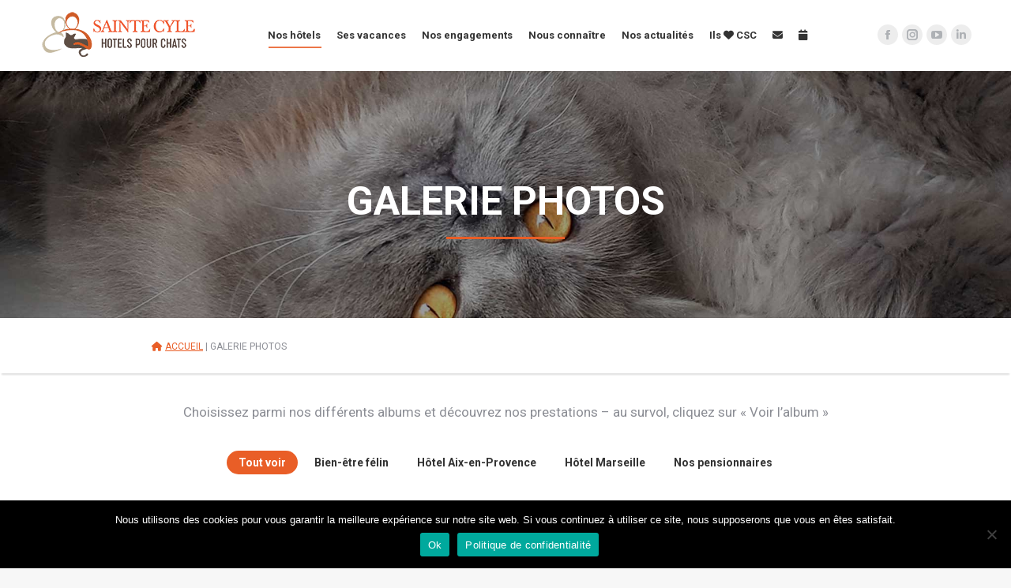

--- FILE ---
content_type: text/html; charset=UTF-8
request_url: https://www.chatteriesaintecyle.com/galerie/
body_size: 30626
content:
<!DOCTYPE html>
<!--[if !(IE 6) | !(IE 7) | !(IE 8)  ]><!-->
<html lang="fr-FR" class="no-js">
<!--<![endif]-->
<head>
	<meta charset="UTF-8" />
				<meta name="viewport" content="width=device-width, initial-scale=1, maximum-scale=1, user-scalable=0"/>
			<meta name="theme-color" content="#e95e27"/>	<link rel="profile" href="https://gmpg.org/xfn/11" />
	<meta name='robots' content='index, follow, max-image-preview:large, max-snippet:-1, max-video-preview:-1' />

<!-- Google Tag Manager for WordPress by gtm4wp.com -->
<script data-cfasync="false" data-pagespeed-no-defer>
	var gtm4wp_datalayer_name = "dataLayer";
	var dataLayer = dataLayer || [];
</script>
<!-- End Google Tag Manager for WordPress by gtm4wp.com -->
	<!-- This site is optimized with the Yoast SEO plugin v26.6 - https://yoast.com/wordpress/plugins/seo/ -->
	<title>Galerie photos - Chatterie Saint Cyle</title>
<link data-rocket-prefetch href="https://www.googletagmanager.com" rel="dns-prefetch">
<link data-rocket-prefetch href="https://fonts.googleapis.com" rel="dns-prefetch">
<link data-rocket-preload as="style" href="https://fonts.googleapis.com/css?family=Roboto%3A400%2C500%2C600%2C700&#038;display=swap" rel="preload">
<link href="https://fonts.googleapis.com/css?family=Roboto%3A400%2C500%2C600%2C700&#038;display=swap" media="print" onload="this.media=&#039;all&#039;" rel="stylesheet">
<noscript data-wpr-hosted-gf-parameters=""><link rel="stylesheet" href="https://fonts.googleapis.com/css?family=Roboto%3A400%2C500%2C600%2C700&#038;display=swap"></noscript>
<style id="rocket-critical-css">.wpcf7 form .wpcf7-response-output{margin:2em 0.5em 1em;padding:0.2em 1em;border:2px solid #00a0d2}.wpcf7 form.init .wpcf7-response-output{display:none}#cookie-notice{position:fixed;min-width:100%;height:auto;z-index:100000;font-size:13px;letter-spacing:0;line-height:20px;left:0;text-align:center;font-weight:normal;font-family:-apple-system,BlinkMacSystemFont,Arial,Roboto,"Helvetica Neue",sans-serif}#cookie-notice,#cookie-notice *{-webkit-box-sizing:border-box;-moz-box-sizing:border-box;box-sizing:border-box}#cookie-notice.cn-animated{-webkit-animation-duration:0.5s!important;animation-duration:0.5s!important;-webkit-animation-fill-mode:both;animation-fill-mode:both}#cookie-notice .cookie-notice-container{display:block}.cn-position-bottom{bottom:0}.cookie-notice-container{padding:15px 30px;text-align:center;width:100%;z-index:2}.cn-close-icon{position:absolute;right:15px;top:50%;margin-top:-10px;width:15px;height:15px;opacity:0.5;padding:10px;outline:none}.cn-close-icon:before,.cn-close-icon:after{position:absolute;content:' ';height:15px;width:2px;top:3px;background-color:#fff}.cn-close-icon:before{transform:rotate(45deg)}.cn-close-icon:after{transform:rotate(-45deg)}#cookie-notice .cn-button{margin:0 0 0 10px;border:none}.cn-button{font-family:-apple-system,BlinkMacSystemFont,Arial,Roboto,"Helvetica Neue",sans-serif;font-weight:normal;font-size:13px;letter-spacing:0.25px;line-height:20px;margin:0;padding:0;text-align:center;text-transform:none;display:inline-block;touch-action:manipulation;white-space:nowrap;outline:none;box-shadow:none;text-shadow:none;border:none;-webkit-border-radius:3px;-moz-border-radius:3px;border-radius:3px}.cn-button.bootstrap{text-decoration:none;padding:8.5px 10px;line-height:1}.cn-button.bootstrap{color:#fff;background:#20C19E}.cn-text-container{margin:0 0 6px 0}.cn-text-container,.cn-buttons-container{display:inline-block}#cookie-notice.cookie-notice-visible.cn-effect-fade{-webkit-animation-name:fadeIn;animation-name:fadeIn}#cookie-notice.cn-effect-fade{-webkit-animation-name:fadeOut;animation-name:fadeOut}@-webkit-keyframes fadeIn{from{opacity:0}to{opacity:1}}@keyframes fadeIn{from{opacity:0}to{opacity:1}}@-webkit-keyframes fadeOut{from{opacity:1}to{opacity:0}}@keyframes fadeOut{from{opacity:1}to{opacity:0}}@media all and (max-width:900px){.cookie-notice-container #cn-notice-text{display:block}.cookie-notice-container #cn-notice-buttons{display:block}#cookie-notice .cn-button{margin:0 5px 5px 5px}}@media all and (max-width:480px){.cookie-notice-container{padding:15px 25px}}.vc_row:after,.vc_row:before{content:" ";display:table}.vc_row:after{clear:both}.vc_column_container{width:100%}.vc_row{margin-left:-15px;margin-right:-15px}.vc_col-lg-12,.vc_col-md-12,.vc_col-sm-12,.vc_col-xs-12{position:relative;min-height:1px;padding-left:15px;padding-right:15px;-webkit-box-sizing:border-box;-moz-box-sizing:border-box;box-sizing:border-box}.vc_col-xs-12{float:left}.vc_col-xs-12{width:100%}@media (min-width:768px){.vc_col-sm-12{float:left}.vc_col-sm-12{width:100%}.vc_col-sm-offset-0{margin-left:0}}@media (min-width:992px){.vc_col-md-12{float:left}.vc_col-md-12{width:100%}.vc_col-md-offset-0{margin-left:0}}@media (min-width:1200px){.vc_col-lg-12{float:left}.vc_col-lg-12{width:100%}.vc_col-lg-offset-0{margin-left:0}}.vc_clearfix:after,.vc_clearfix:before{content:" ";display:table}.vc_clearfix:after{clear:both}.vc_clearfix:after,.vc_clearfix:before{content:" ";display:table}.vc_clearfix:after{clear:both}#content .wpb_text_column :last-child,.wpb_text_column :last-child{margin-bottom:0}.wpb_content_element{margin-bottom:35px}.vc_row.vc_row-no-padding .vc_column-inner{padding-left:0;padding-right:0}.vc_row[data-vc-full-width]{overflow:hidden}.vc_column-inner::after,.vc_column-inner::before{content:" ";display:table}.vc_column-inner::after{clear:both}.vc_column_container{padding-left:0;padding-right:0}.vc_column_container>.vc_column-inner{box-sizing:border-box;padding-left:15px;padding-right:15px;width:100%}.vc_row-has-fill+.vc_row-full-width+.vc_row>.vc_column_container>.vc_column-inner,.vc_row-has-fill+.vc_row>.vc_column_container>.vc_column-inner,.vc_row-has-fill>.vc_column_container>.vc_column-inner{padding-top:35px}header{display:block}*{padding:0;margin:0}html{font-size:100%;-webkit-text-size-adjust:100%;-ms-text-size-adjust:100%}ol,ul{list-style:none}img{border:0;-ms-interpolation-mode:bicubic}form{margin:0}button,input,select{font-size:100%;margin:0;vertical-align:baseline}button,input{line-height:normal}button{-webkit-appearance:button}button::-moz-focus-inner,input::-moz-focus-inner{border:0;padding:0}.owl-carousel .owl-dots.disabled{display:none}@keyframes fadeOut{0%{opacity:1}100%{opacity:0}}.pswp{display:none;position:absolute;width:100%;height:100%;left:0;top:0;-ms-touch-action:none;touch-action:none;z-index:9500;-webkit-text-size-adjust:100%;-webkit-backface-visibility:hidden;outline:0}.pswp::after,.pswp::before{content:' ';display:table}.pswp *{-webkit-box-sizing:border-box;box-sizing:border-box}.pswp__bg{position:absolute;left:0;top:0;width:100%;height:100%;background:#000;opacity:0;-webkit-transform:translateZ(0);transform:translateZ(0);-webkit-backface-visibility:hidden;will-change:opacity}.pswp__scroll-wrap{position:absolute;left:0;top:0;width:100%;height:100%;overflow:hidden}.pswp__container{-ms-touch-action:none;touch-action:none;position:absolute;left:0;right:0;top:0;bottom:0;-webkit-backface-visibility:hidden}.pswp__container{-webkit-touch-callout:none}.pswp__item{position:absolute;left:0;right:0;top:0;bottom:0;overflow:hidden}.pswp__caption .pswp__caption__center{text-align:center}.pswp button.pswp__button{height:43px;background:0 0!important;font-family:icomoon-the7-font;font-size:16px;line-height:1;text-rendering:auto;-webkit-font-smoothing:antialiased;color:#fff;opacity:.5}.pswp button.pswp__button--close{font-size:21px}.pswp__button--close:before{content:"\eb00"}.pswp__button--share:before{content:"\ea04"}.pswp .pswp__button--arrow--left:before,.pswp .pswp__button--arrow--right:before{top:0}.pswp .pswp__button--arrow--left:before{content:"\f052"!important;background:0 0!important}.pswp .pswp__button--arrow--right:before{content:"\f053"!important;background:0 0!important}.pswp .pswp__share-tooltip{border-radius:0}.pswp__share-tooltip:before{content:'';display:block;width:0;height:0;position:absolute;top:-12px;right:15px;border:6px solid transparent;border-bottom-color:#FFF}.pswp__button{position:relative;background:0 0;overflow:visible;-webkit-appearance:none;display:block;border:0;padding:0;margin:0;float:right;opacity:.75;-webkit-box-shadow:none;box-shadow:none}.pswp__button::-moz-focus-inner{padding:0;border:0}.pswp__button,.pswp__button--arrow--left:before,.pswp__button--arrow--right:before{width:44px;height:44px}.pswp__button--fs{display:none}.pswp__button--zoom{display:none}.pswp__button--arrow--left,.pswp__button--arrow--right{background:0 0;top:50%;margin-top:-50px;width:70px;height:100px;position:absolute}.pswp__button--arrow--left{left:0}.pswp__button--arrow--right{right:0}.pswp__button--arrow--left:before,.pswp__button--arrow--right:before{content:'';top:35px;background-color:rgba(0,0,0,.3);height:30px;width:32px;position:absolute}.pswp__button--arrow--left:before{left:6px}.pswp__button--arrow--right:before{left:0;right:6px}.pswp__share-modal{display:block;background:rgba(0,0,0,.5);width:100%;height:100%;top:0;left:0;padding:10px;position:absolute;z-index:1600;opacity:0;-webkit-backface-visibility:hidden;will-change:opacity}.pswp__share-modal--hidden{display:none}.pswp__share-tooltip{min-width:150px;z-index:1620;position:absolute;background:#FFF;top:56px;border-radius:2px;display:block;width:auto;right:44px;-webkit-box-shadow:0 2px 5px rgba(0,0,0,.25);box-shadow:0 2px 5px rgba(0,0,0,.25);-webkit-transform:translateY(6px);-ms-transform:translateY(6px);transform:translateY(6px);-webkit-backface-visibility:hidden;will-change:transform}.pswp__counter{position:absolute;left:0;top:0;height:44px;font-size:13px;line-height:44px;color:#FFF;opacity:.75;padding:0 10px}.pswp__caption{position:absolute;left:0;bottom:0;width:100%;min-height:44px}.pswp__caption__center{text-align:left;max-width:420px;margin:0 auto;font-size:13px;padding:10px;line-height:20px;color:#CCC}.pswp__preloader{width:44px;height:44px;position:absolute;top:0;left:50%;margin-left:-22px;opacity:0;will-change:opacity;direction:ltr}.pswp__preloader__icn{width:20px;height:20px;margin:12px}@media screen and (max-width:1024px){.pswp__preloader{position:relative;left:auto;top:auto;margin:0;float:right}}.pswp__ui{-webkit-font-smoothing:auto;visibility:visible;opacity:1;z-index:1550}.pswp__top-bar{position:absolute;left:0;top:0;height:44px;width:100%}.pswp__caption,.pswp__top-bar{-webkit-backface-visibility:hidden;will-change:opacity}.pswp__caption,.pswp__top-bar{background-color:rgba(0,0,0,.5)}.pswp__ui--hidden .pswp__button--arrow--left,.pswp__ui--hidden .pswp__button--arrow--right,.pswp__ui--hidden .pswp__caption,.pswp__ui--hidden .pswp__top-bar{opacity:.001}.page-inner{-ms-grid-column:1;-ms-grid-row:2;grid-area:page-inner}#main-slideshow,.photo-scroller{-ms-grid-column:1;-ms-grid-row:2;grid-area:slider}.masthead{-ms-grid-column:1;-ms-grid-row:1;grid-area:header}.side-header-v-stroke.masthead,.side-header.masthead{-ms-grid-column:1;grid-area:header-side}.checkout-page-title{grid-area:checkout;-ms-grid-column:1;-ms-grid-row:4}.page-title{-ms-grid-column:1;-ms-grid-row:3;grid-area:title}.fancy-header{-ms-grid-column:1;-ms-grid-row:3;grid-area:fancyheader}.elementor-location-header{grid-area:elementor-header}#main{-ms-grid-column:1;-ms-grid-row:5;grid-area:main}.footer{-ms-grid-column:1;-ms-grid-row:6;grid-area:footer}.responsive-off .sidebar{grid-area:sidebar;-ms-grid-row:1}.responsive-off .content{grid-area:content;-ms-grid-row:1}.content,.wf-wrap,.wpb_row{box-sizing:border-box}.wf-wrap{max-width:100%;padding:0 44px;margin:0 auto}.breadcrumbs li:first-child:before{content:""}.breadcrumbs li:before{position:absolute;left:0;top:0;width:15px;height:13px;content:"/";opacity:.5;text-align:left;z-index:3}.breadcrumbs li:before{opacity:1}.dt-breadcrumbs-shortcode{display:-ms-flexbox;display:-ms-flex;display:flex}.breadcrumbs{list-style:none}.breadcrumbs li{position:relative;display:inline-block;padding-left:12px;margin-left:8px}.breadcrumbs li:first-child{padding-left:0;margin-left:0;background:0 0!important}.breadcrumbs li a{color:inherit}.breadcrumbs a{text-decoration:none}.dt-posts-preload.iso-preloader .dt-posts-preload-activity:before{border-color:#fff transparent transparent;border-right-color:#fff!important}.iso-preloader .dt-posts-preload-activity:after{display:none}.iso-preloader .dt-posts-preload-activity:before{position:absolute;top:50%;left:50%;margin:-15px 0 0 -15px;width:50px;height:50px;border-radius:40px;box-sizing:border-box;background-color:transparent;border:2px solid;animation:dt-spin 1s infinite linear .2s}@keyframes dt-spin{0%{opacity:1}100%{opacity:1;transform:rotate(360deg)}}.dt-posts-preload .dt-posts-preload-activity{position:fixed;display:block;z-index:2000;top:50%;left:50%;margin:-25px 0 0 -25px;width:50px;height:50px;border-radius:50%}.dt-posts-preload .dt-posts-preload-activity:before{width:32px;height:32px;margin:-16px 0 0 -16px;border:3px solid #fff;border-right-color:transparent!important;border-left-color:transparent!important;animation:dt-posts-loader-rotation 1s linear infinite;content:''}@keyframes dt-posts-loader-rotation{0%{transform:rotate(0)}100%{transform:rotate(359deg)}}.sidebar-none .content{width:100%}.textwidget *{max-width:100%}.textwidget input{width:100%}body{overflow-x:hidden}h1,h3{margin-bottom:10px;clear:both}a{text-decoration:underline}.content ol,.content ul{margin:0 0 10px 20px}.content ul{list-style:disc}.content ol{list-style-type:decimal}.assistive-text{position:absolute!important;clip:rect(1px,1px,1px,1px)}#page{position:relative;overflow:hidden}.main-gradient{display:none}#main{padding:50px 0}.screen-reader-text{clip:rect(1px,1px,1px,1px);height:1px;overflow:hidden;position:absolute!important;width:1px}#page .skip-link{background-color:#f1f1f1;box-shadow:0 0 1px 1px rgba(0,0,0,.2);color:#21759b;display:block;font-size:14px;font-weight:700;left:-9999em;outline:0;padding:15px 23px 14px;text-decoration:none;text-transform:none;top:-9999em}input[type=text]:not(.elementor-field):not(.searchform-s),select:not(.elementor-field){margin-bottom:10px;border-style:solid;box-sizing:border-box}input[type=text]{-webkit-appearance:none;-moz-appearance:none;-ms-appearance:none;appearance:none;outline:0}.popup-message-style #page .wpcf7-response-output{position:fixed;top:50%;left:100%}.soc-ico{overflow:hidden}.soc-ico a{position:relative;display:-ms-inline-flexbox;display:-ms-inline-flex;display:inline-flex;-ms-align-items:center;-ms-flex-align:center;align-items:center;-ms-flex-pack:center;-ms-justify-content:center;justify-content:center;margin:2px;width:26px;height:26px;line-height:26px;text-align:center;border-radius:50%;box-sizing:border-box;text-decoration:none}.soc-ico a .soc-font-icon{position:relative;z-index:1;font-size:16px}.soc-ico a:after,.soc-ico a:before{position:absolute;top:0;left:0;width:26px;height:26px;content:"";border-radius:inherit}.soc-ico a:before{opacity:1}.soc-ico a:after{opacity:0}.soc-ico a{text-decoration:none}.owl-carousel .owl-dots{position:absolute}.dt-text-title{grid-area:header;max-width:100%}.dt-text-desc{grid-area:desc;max-width:100%}.icon-with-text-shortcode .text-icon{grid-area:icon;text-decoration:none}.icon-with-text-shortcode .default-btn-shortcode{justify-self:start;grid-area:button}.masthead{position:relative;z-index:102;box-sizing:border-box}.masthead:not(.side-header){display:-ms-flexbox;-ms-flex-direction:column}.top-bar{position:relative;display:-ms-flexbox;display:-ms-flex;display:flex;margin-top:0;box-sizing:border-box}.top-bar-bg,.top-bar:after{position:absolute;bottom:0;left:0;width:100%;height:100%;content:"";box-sizing:content-box}.top-bar:after{height:1px}.top-bar-bg,.top-bar.full-width-line:after{padding:0 1000px;margin-left:-1000px}.top-bar>.mini-widgets{display:-ms-flexbox;display:-ms-flex;display:flex;-ms-align-items:center;-ms-flex-align:center;align-items:center;-ms-flex:1 1 auto;flex:1 1 auto;-ms-justify-content:flex-start;justify-content:flex-start;-ms-flex-pack:start;-ms-flex-flow:row wrap;flex-flow:row wrap}.top-bar .mini-widgets.right-widgets,.top-bar .mini-widgets:last-child{-ms-justify-content:flex-end;justify-content:flex-end;-ms-flex-pack:end}.top-bar *{font-size:inherit;line-height:inherit}.top-bar.top-bar-empty{position:absolute;visibility:hidden;opacity:0}.top-bar a{text-decoration:none}.branding{line-height:0;font-size:0}.branding>a{display:block}.branding a img,.branding img{max-width:100%;height:auto}.branding .mobile-logo{display:none}.mobile-mini-widgets{max-width:calc(100% - 45px)}.masthead .mini-widgets>*{display:inline-block;margin-left:10px;margin-right:10px}.dt-mobile-header .mobile-mini-widgets-in-menu>*{margin:5px 20px 5px 0}.masthead:not(.side-header) .mini-widgets>.first,.masthead:not(.side-header) .mini-widgets>:first-child{margin-left:0}.masthead:not(.side-header) .mini-widgets>.last,.masthead:not(.side-header) .mini-widgets>:last-child{margin-right:0}.masthead .soc-ico{display:inline-block;vertical-align:middle}.masthead .soc-ico a{line-height:22px}.menu-line{position:absolute;display:inline-block;left:0;width:22px;height:2px;content:'';transform-origin:1.5px center}.menu-line:nth-of-type(3){top:7px}.menu-line:first-of-type{top:-7px}.dt-mobile-menu-icon{text-decoration:none}.dt-mobile-menu-icon .menu-line{z-index:2}.dt-close-mobile-menu-icon,.dt-mobile-menu-icon{position:relative}.dt-close-mobile-menu-icon:after,.dt-close-mobile-menu-icon:before,.dt-mobile-menu-icon:after,.dt-mobile-menu-icon:before{position:absolute;top:0;left:0;width:100%;height:100%;content:"";border-radius:inherit;box-sizing:border-box}.dt-close-mobile-menu-icon:after,.dt-mobile-menu-icon:after{opacity:0}.dt-close-mobile-menu-icon:before,.dt-mobile-menu-icon:before{opacity:1}.lines-button{z-index:2}.dt-mobile-menu-icon .lines-button{position:relative;margin-right:0;text-align:center}.small-mobile-menu-icon .dt-mobile-menu-icon .lines-button{height:16px;width:22px}.small-mobile-menu-icon .dt-mobile-menu-icon .menu-line{width:22px;height:2px}.menu-line:after,.menu-line:before{position:absolute;top:0;left:0;width:100%;height:100%;content:"";border-radius:inherit;box-sizing:border-box}.menu-line:after{opacity:0}.menu-line:before{opacity:1}.dt-mobile-menu-icon .menu-line{max-width:100%;position:absolute}.dt-mobile-menu-icon .menu-line:first-of-type{top:0}.dt-mobile-menu-icon .menu-line:nth-of-type(2){top:7px}.dt-mobile-menu-icon .menu-line:nth-of-type(3){top:14px}.main-nav>li{position:relative;display:-ms-flexbox;display:-ms-flex;display:flex}.main-nav>li>a{text-decoration:none}.main-nav>li>a{position:relative;display:-ms-flexbox;display:-ms-flex;display:flex;-ms-align-items:center;-ms-flex-align:center;align-items:center}.menu-text{display:block}.top-header .main-nav .menu-text:after{position:absolute;top:50%;margin-top:-4px;right:0;width:8px;height:8px}.dt-mobile-header li.has-children.open-sub>.next-level-button{transform:rotate(45deg)}.l-to-r-line>li>a>span{position:relative;display:block}.l-to-r-line>li>a i.underline{position:absolute;display:block;left:1px;bottom:-5px;overflow:hidden;width:0;background-color:transparent;opacity:.85}.top-header .l-to-r-line>li.act>a i.underline{width:100%}.sub-nav{position:absolute;visibility:hidden;z-index:200;top:100%;left:0;width:240px;opacity:0}.sub-nav{padding:0;box-shadow:0 0 4px rgba(0,0,0,.2);box-sizing:border-box}.sub-nav>li{position:relative;display:block;box-sizing:border-box}.sub-nav li:first-child:before{display:none}.sub-nav>li>a{position:relative;display:-ms-flexbox;display:-ms-flex;display:flex;-ms-align-items:center;-ms-flex-align:center;align-items:center;-ms-align-content:center;align-content:center;-ms-flex-line-pack:center;text-decoration:none}.sub-nav li a{box-sizing:border-box}.dt-mobile-header .sub-nav>li,.mobile-main-nav>li{display:-ms-flexbox;display:-ms-flex;display:flex;-ms-flex-flow:row wrap;flex-flow:row wrap}.dt-mobile-header .mobile-main-nav>li>.sub-nav{position:relative;display:none;top:0;left:0;width:100%;padding:0;visibility:visible;opacity:1;z-index:auto}.mobile-main-nav .sub-nav{background:0 0;box-shadow:none}.mobile-header-bar,.mobile-header-space{display:none}.dt-mobile-header{position:fixed;top:0;height:100%;min-height:100%;width:500px;max-width:100%;z-index:9602;box-sizing:border-box;background-color:grey;transform:translate3d(-100%,0,0);overflow:hidden}.right-mobile-menu .dt-mobile-header{right:0;transform:translate3d(100%,0,0)}html:not(.touchevents) .dt-mobile-header::-webkit-scrollbar{width:13px}html:not(.touchevents) .dt-mobile-header::-webkit-scrollbar-thumb{border-radius:10px;background-color:#1ebac8;border:4px solid #fff;box-sizing:border-box}.mobile-header-scrollbar-wrap{position:relative;width:100%;display:-ms-flexbox;display:-ms-flex;display:flex;-ms-flex-flow:column nowrap;flex-flow:column nowrap}.mobile-mini-widgets-in-menu,.show-on-first-switch,.show-on-second-switch{display:none}.mobile-mini-widgets-in-menu{padding:30px 0}.mobile-sticky-header-overlay{position:fixed;top:0;left:0;width:100%;height:100%;opacity:0;visibility:hidden}.mobile-main-nav{display:-ms-flexbox;display:-ms-flex;display:flex;-ms-flex-flow:column nowrap;flex-flow:column nowrap;-ms-flex:10 1 auto;flex:10 1 auto}.mobile-main-nav>li{position:relative;display:-ms-flexbox;display:-ms-flex;display:flex}.mobile-menu-show-divider .mobile-main-nav>li:before{content:"";position:absolute;top:-.5px;height:0;width:100%;max-width:100%;left:0}.mobile-menu-show-divider .mobile-main-nav>li:first-child:before{display:none}.mobile-main-nav>li>a{text-decoration:none;position:relative;display:-ms-flexbox;display:-ms-flex;display:flex;-ms-align-items:center;-ms-flex-align:center;align-items:center;padding:10px 30px 10px 0;-ms-flex-positive:1;-ms-flex-grow:1;flex-grow:1}.dt-mobile-header .next-level-button{position:relative;right:0;display:-ms-flexbox;display:-ms-flex;display:flex;-ms-align-self:center;-ms-flex-item-align:center;align-self:center;-ms-align-items:center;-ms-flex-align:center;align-items:center;-ms-flex-pack:center;-ms-justify-content:center;justify-content:center;min-width:30px}.dt-mobile-header .next-level-button:before{content:"\ef02";font-family:icomoon-the7-font;speak:none;font-weight:400;font-variant:normal;text-transform:none;font-size:16px;line-height:1;font-style:normal}.mobile-main-nav li.has-children.open-sub>.next-level-button{transform:rotate(45deg)}.mobile-main-nav .menu-item a i{margin-right:6px}.mobile-main-nav .sub-nav{margin-left:20px}#page #mobile-menu .sub-nav>li{padding:0;width:100%}#page .mobile-main-nav .sub-nav{width:100%}.mobile-main-nav .sub-nav>li>a{padding:10px 30px 10px 0;margin:0;-ms-flex-positive:1;-ms-flex-grow:1;flex-grow:1}.dt-mobile-menu-icon,.lines-button{display:-ms-inline-flexbox;display:-ms-inline-flex;display:inline-flex;-ms-align-items:center;-ms-flex-align:center;align-items:center;-ms-flex-pack:center;-ms-justify-content:center;justify-content:center}.dt-close-mobile-menu-icon{display:-ms-inline-flexbox;display:-ms-inline-flex;display:inline-flex;-ms-align-items:center;-ms-flex-align:center;align-items:center;-ms-flex-pack:center;-ms-justify-content:center;justify-content:center;position:absolute;top:0;z-index:9999;opacity:0;min-width:12px;min-height:12px}.dt-close-mobile-menu-icon .close-line-wrap{position:relative;width:22px;height:100%}.fade-medium-mobile-menu-close-icon .dt-close-mobile-menu-icon .close-line-wrap{width:20px;height:20px}.dt-close-mobile-menu-icon span{position:relative;display:block;margin:0;z-index:2}.dt-close-mobile-menu-icon .close-line{display:inline-block;transform-origin:50% 50%;width:22px;height:2px;position:absolute;left:0;content:''}.fade-medium-mobile-menu-close-icon .dt-close-mobile-menu-icon .close-line{width:20px;top:50%;margin-top:-1px}.dt-close-mobile-menu-icon .close-line:nth-child(2){display:none}.dt-close-mobile-menu-icon .close-line:after,.dt-close-mobile-menu-icon .close-line:before{position:absolute;top:0;left:0;width:100%;height:100%;content:"";border-radius:inherit;box-sizing:border-box}.dt-close-mobile-menu-icon .close-line:after{opacity:0}.dt-close-mobile-menu-icon .close-line:before{opacity:1}.dt-close-mobile-menu-icon .close-line:first-child{transform:rotate3d(0,0,1,45deg)}.dt-close-mobile-menu-icon .close-line:last-child{transform:rotate3d(0,0,1,-45deg)}.masthead .mobile-header-bar{position:relative;min-height:150px;width:100%;-ms-align-items:stretch;-ms-flex-align:stretch;align-items:stretch;-ms-align-content:stretch;align-content:stretch;-ms-justify-content:space-between;justify-content:space-between;-ms-flex-pack:justify}.mobile-header-bar>*{display:-ms-flexbox;display:-ms-flex;display:flex;-ms-align-items:center;-ms-flex-align:center;align-items:center}.mobile-header-bar .mobile-branding{line-height:0}.mobile-header-bar .mobile-branding img{max-width:100%;height:auto}.phantom-sticky.phantom-custom-logo-on .sticky-off .branding .sticky-logo{display:none;opacity:0}.phantom-sticky .branding>a:not(.same-logo){opacity:0;display:block!important;position:absolute;left:-100%}.phantom-sticky .sticky-off .branding>a:not(.sticky-logo){opacity:1;position:static}.scroll-top{position:fixed;display:-ms-flexbox;display:-ms-flex;display:flex;-ms-align-items:center;-ms-flex-align:center;align-items:center;-ms-flex-pack:center;-ms-justify-content:center;justify-content:center;right:10px;bottom:10px;width:40px;height:40px;opacity:0;z-index:-1;filter:alpha(opacity=0);-ms-filter:"progid:DXImageTransform.Microsoft.Alpha(Opacity=0)";text-decoration:none;background-color:#000;background-color:rgba(0,0,0,.2)}.scroll-top:before{content:"\f0290";font-family:icomoon-the7-font;speak:none;font-style:normal;font-weight:400;font-variant:normal;text-transform:none;font-size:20px;line-height:1;color:#fff}@font-face{font-display:swap;font-family:icomoon-the7-font;src:url(https://www.chatteriesaintecyle.com/wp-content/themes/dt-the7/fonts/icomoon-the7-font/icomoon-the7-font.ttf?wi57p5) format('truetype'),url(https://www.chatteriesaintecyle.com/wp-content/themes/dt-the7/fonts/icomoon-the7-font/icomoon-the7-font.woff?wi57p5) format('woff');font-weight:400;font-style:normal}[class^=soc-font-]{font-family:icomoon-the7-font!important;speak:none;font-style:normal;font-weight:400;font-variant:normal;text-transform:none;line-height:1;-webkit-font-smoothing:antialiased;-moz-osx-font-smoothing:grayscale}.facebook .soc-font-icon:before{content:"\f106"}.instagram .soc-font-icon:before{content:"\f111"}.linkedin .soc-font-icon:before{content:"\f113"}.you-tube .soc-font-icon:before{content:"\f138"}.fas{-moz-osx-font-smoothing:grayscale;-webkit-font-smoothing:antialiased;display:inline-block;font-style:normal;font-variant:normal;text-rendering:auto;line-height:1}.fa-calendar:before{content:"\f133"}.fa-envelope:before{content:"\f0e0"}.fa-heart:before{content:"\f004"}@font-face{font-family:"Font Awesome 5 Free";font-style:normal;font-weight:400;font-display:swap;src:url(https://www.chatteriesaintecyle.com/wp-content/themes/dt-the7/fonts/FontAwesome/webfonts/fa-regular-400.eot);src:url(https://www.chatteriesaintecyle.com/wp-content/themes/dt-the7/fonts/FontAwesome/webfonts/fa-regular-400.eot?#iefix) format("embedded-opentype"),url(https://www.chatteriesaintecyle.com/wp-content/themes/dt-the7/fonts/FontAwesome/webfonts/fa-regular-400.woff2) format("woff2"),url(https://www.chatteriesaintecyle.com/wp-content/themes/dt-the7/fonts/FontAwesome/webfonts/fa-regular-400.woff) format("woff"),url(https://www.chatteriesaintecyle.com/wp-content/themes/dt-the7/fonts/FontAwesome/webfonts/fa-regular-400.ttf) format("truetype"),url(https://www.chatteriesaintecyle.com/wp-content/themes/dt-the7/fonts/FontAwesome/webfonts/fa-regular-400.svg#fontawesome) format("svg")}@font-face{font-family:"Font Awesome 5 Free";font-style:normal;font-weight:900;font-display:swap;src:url(https://www.chatteriesaintecyle.com/wp-content/themes/dt-the7/fonts/FontAwesome/webfonts/fa-solid-900.eot);src:url(https://www.chatteriesaintecyle.com/wp-content/themes/dt-the7/fonts/FontAwesome/webfonts/fa-solid-900.eot?#iefix) format("embedded-opentype"),url(https://www.chatteriesaintecyle.com/wp-content/themes/dt-the7/fonts/FontAwesome/webfonts/fa-solid-900.woff2) format("woff2"),url(https://www.chatteriesaintecyle.com/wp-content/themes/dt-the7/fonts/FontAwesome/webfonts/fa-solid-900.woff) format("woff"),url(https://www.chatteriesaintecyle.com/wp-content/themes/dt-the7/fonts/FontAwesome/webfonts/fa-solid-900.ttf) format("truetype"),url(https://www.chatteriesaintecyle.com/wp-content/themes/dt-the7/fonts/FontAwesome/webfonts/fa-solid-900.svg#fontawesome) format("svg")}.fas{font-family:"Font Awesome 5 Free"}.fas{font-weight:900}.hide-testimonial-position .testimonial-position{display:none}.dt-testimonials-shortcode.layout-3 .testimonial-vcard span{display:inline-block}.content h1,.content h3{clear:none}.masthead:not(.side-header){max-width:100%}.masthead:not(.side-header):not(.side-header-v-stroke):not(.side-header-menu-icon){box-sizing:border-box}@media all and (-ms-high-contrast:none),(-ms-high-contrast:active){.masthead:not(.side-header):not(.mixed-header){display:-ms-flexbox;-ms-flex-direction:column;-ms-align-content:space-between;align-content:space-between;-ms-flex-pack:center;-ms-justify-content:center;justify-content:center}.masthead:not(.side-header):not(.mixed-header) .top-bar,.masthead:not(.side-header):not(.mixed-header) .header-bar{width:100%}.masthead .header-bar{box-sizing:border-box}}.masthead:not(.side-header) .header-bar{position:relative;display:-ms-flexbox;display:-ms-flex;display:flex;-ms-align-items:stretch;-ms-flex-align:stretch;align-items:stretch;-ms-align-content:stretch;align-content:stretch;-ms-flex-line-pack:stretch;-ms-flex-pack:space-between;-ms-justify-content:space-between;justify-content:space-between;-ms-flex-pack:justify}.masthead:not(.side-header) .main-nav{display:-ms-flexbox;display:-ms-flex;display:flex;-ms-flex-flow:row wrap;flex-flow:row wrap;-ms-align-items:center;-ms-flex-align:center;align-items:center}.masthead:not(.side-header).full-height .main-nav{-ms-align-items:stretch;-ms-flex-align:stretch;align-items:stretch;-ms-align-content:stretch;align-content:stretch}.masthead:not(.side-header).full-height .header-bar .main-nav>li>a,.masthead:not(.side-header) .header-bar .main-nav>li>a{display:flex;display:-ms-flexbox;display:-ms-flex;-ms-align-content:center;align-content:center;-ms-flex-line-pack:stretch}.masthead:not(.side-header).full-height .main-nav>li>a{-ms-flex-positive:1;-ms-flex-grow:1;flex-grow:1;-ms-flex-pack:center;-ms-justify-content:center;justify-content:center}.inline-header .header-bar{-ms-flex-flow:row nowrap;flex-flow:row nowrap}.inline-header .branding,.inline-header .header-bar>.mini-widgets{display:-ms-flexbox;display:-ms-flex;display:flex;-ms-align-items:center;-ms-flex-align:center;align-items:center}.inline-header.center .main-nav{-ms-flex-positive:1;-ms-flex-grow:1;flex-grow:1}.inline-header.center .main-nav{-ms-flex-pack:center;-ms-justify-content:center;justify-content:center}:root{--the7-base-border-radius:0px;--the7-accent-color:#e95e27;--the7-title-color:#333333;--the7-links-color:#e95e27;--the7-filter-pointer-border-width:2px;--the7-filter-pointer-bg-radius:100px;--the7-general-border-radius:0px;--the7-text-big-line-height:28px;--the7-text-big-font-size:17px;--the7-button-normal-bg-color:#e95e27;--the7-button-hover-bg-color:#000000;--the7-big-button-border-radius:1px;--the7-medium-button-border-radius:1px;--the7-small-button-border-radius:1px}html,body,body.page{font:normal 17px / 28px "Roboto",Helvetica,Arial,Verdana,sans-serif;word-spacing:normal;color:#8b8d94}#main .wf-wrap{padding:0 50px 0 50px}.masthead:not(.side-header):not(.side-header-menu-icon) .header-bar{max-width:calc(1300px - 50px - 50px);margin:0 auto}.masthead:not(.side-header).full-width .header-bar{max-width:100%}.text-small{font-size:14px;line-height:25px}h1{color:#333333;font:normal 700 52px / 62px "Roboto",Helvetica,Arial,Verdana,sans-serif;text-transform:none}@media (max-width:992px){h1{font-size:36px}}@media (max-width:778px){h1{font-size:36px}}h3{color:#333333;font:normal 700 24px / 34px "Roboto",Helvetica,Arial,Verdana,sans-serif;text-transform:none}h1,h3{color:#333333}.text-secondary{font-size:14px;line-height:25px}.color-secondary,.text-secondary{color:#e95e27}a{color:#e95e27}.color-secondary{color:#adafb3}#main>.wf-wrap{width:1300px}#main{padding:70px 0 70px 0}#main>.wf-wrap{padding:0 50px 0 50px}body{background:#f7f7f7 none no-repeat fixed center center;background-size:cover}#page{background:#ffffff none repeat center top;background-size:auto}select,#mobile-menu{border-radius:0px}.top-bar-bg{background:rgba(255,255,255,0) none repeat center center}.top-bar.full-width-line:after{border-bottom:1px solid rgba(51,51,51,0.11)}.top-bar{min-height:36px;padding:3px 50px 3px 50px}.masthead:not(.side-header):not(.side-header-menu-icon) .top-bar{max-width:calc(1300px);margin:0 auto}.masthead:not(.side-header).full-width .top-bar{max-width:100%}.top-bar,.top-bar a:not(.wpml-ls-link):not(.wpml-ls-item-toggle){color:#b1b4b8}.masthead .top-bar .soc-ico a,.masthead .top-bar .soc-ico{line-height:19px}.branding>a{padding:0px 5px 0px 0px}.masthead .mini-widgets .soc-ico a,.dt-mobile-header .soc-ico a{width:26px;height:26px;margin:0 2.5px;line-height:26px;border-radius:100px}.masthead .mini-widgets .soc-ico a:before,.masthead .mini-widgets .soc-ico a:after,.dt-mobile-header .soc-ico a:before,.dt-mobile-header .soc-ico a:after{width:26px;height:26px}.masthead .mini-widgets .soc-ico a:first-child,.dt-mobile-header .soc-ico a:first-child{margin-left:0}.masthead .mini-widgets .soc-ico a:last-child,.dt-mobile-header .soc-ico a:last-child{margin-right:0}.masthead .soc-ico .soc-font-icon,.dt-mobile-header .soc-ico .soc-font-icon{font-size:16px;line-height:26px}.masthead .soc-ico.custom-bg a:before,.dt-mobile-header .soc-ico.custom-bg a:before{background-color:rgba(0,0,0,0.07)}.masthead .soc-ico.hover-accent-bg a:after,.dt-mobile-header .soc-ico.hover-accent-bg a:after{background-color:#e95e27;background-image:none}.masthead .mini-widgets .soc-ico a:not(:hover) .soc-font-icon,.dt-mobile-header .soc-ico a:not(:hover) .soc-font-icon{color:#e95e27;color:#aeb1b5!important;background:none!important}.main-nav>li>a{margin:18px 14px 18px 14px;padding:4px 4px 4px 4px}.top-header .outside-item-remove-margin.main-nav>li:first-child>a{margin-left:0}.top-header .outside-item-remove-margin.main-nav>li:last-child>a{margin-right:0}.main-nav>li>a .menu-text{font:normal 700 16px / 20px "Roboto",Helvetica,Arial,Verdana,sans-serif;text-transform:none}.main-nav>li:not(.wpml-ls-item)>a .menu-text{color:#333333}.main-nav>li:not(.wpml-ls-item)>a{color:#333333}.main-nav>li.act:not(.wpml-ls-item)>a{color:#333333}.main-nav>li.act:not(.wpml-ls-item)>a .menu-text{color:#333333}.l-to-r-line>li>a i.underline{bottom:-6px;background-color:#e95e27;background:#e95e27;background:-webkit-linear-gradient();background:linear-gradient();height:2px}li:not(.dt-mega-menu) .sub-nav{width:280px}.sub-nav{background-color:#ffffff;padding:9px 10px 9px 10px}.main-nav .sub-nav>li>a .menu-text{font:500 13px / 17px "Roboto",Helvetica,Arial,Verdana,sans-serif;text-transform:none}.main-nav .sub-nav>li:not(.wpml-ls-item)>a .menu-text{color:#333333}.main-nav .sub-nav>li:not(.wpml-ls-item)>a{color:#333333}.main-nav .sub-nav>li>a{margin:0px 0px 2px 0px;padding:10px 10px 10px 10px}.top-header .sub-nav.hover-style-bg>li:not(.dt-mega-parent).act>a{background-color:rgba(233,94,39,0.07);background:rgba(233,94,39,0.07);background:-webkit-linear-gradient();background:linear-gradient()}.main-nav .sub-nav>li.act:not(.dt-mega-parent):not(.wpml-ls-item):not(.wpml-ls-item)>a{color:#e95e27}.main-nav .sub-nav>li.act:not(.dt-mega-parent):not(.wpml-ls-item)>a .menu-text{color:#e95e27}.mobile-sticky-header-overlay{background-color:rgba(17,17,17,0.5)}.dt-mobile-header{background-color:#ffffff;width:330px}.dt-mobile-header .mobile-header-scrollbar-wrap{width:calc(330px - 13px);padding:45px 15px 30px 30px;box-sizing:border-box}html:not(.touchevents) .dt-mobile-header::-webkit-scrollbar-thumb{background:rgba(51,51,51,0.2);border-color:#ffffff}html:not(.touchevents) .dt-mobile-header::-webkit-scrollbar-track{background-color:#ffffff}.masthead:not(.side-header):not(.side-header-menu-icon) .mobile-header-bar{margin:0 auto;box-sizing:border-box}.masthead:not(.side-header).full-width .mobile-header-bar{max-width:100%}.dt-mobile-menu-icon{padding:12px 9px 12px 9px}.dt-mobile-menu-icon:not(.floating-btn){margin:0px 0px 0px 0px;border-radius:0px}.dt-mobile-menu-icon:not(.floating-btn) .menu-line:before{background-color:#e95e27;background:#333333!important}.dt-mobile-menu-icon:not(.floating-btn) .menu-line:after{background-color:#e95e27;background:#333333!important}.right-mobile-menu-close-icon .dt-close-mobile-menu-icon{right:0}.mobile-branding>a{padding:0px 0px 0px 0px}.mobile-main-nav>li>a{padding:10.4px 25px 10.4px 0}.mobile-menu-show-divider .mobile-main-nav>li>a{padding:15.2px 25px 15.2px 0}.dt-mobile-header .next-level-button{padding:10.4px 0;top:0;line-height:20px}.mobile-menu-show-divider.dt-mobile-header .next-level-button{padding:15.2px 0}.dt-mobile-header .next-level-button:before{line-height:20px}.mobile-main-nav>li>.sub-nav:last-child{margin-bottom:16px}.mobile-main-nav li>a .menu-text{font:700 16px / 20px "Roboto",Helvetica,Arial,Verdana,sans-serif;color:#333333;text-transform:none}.mobile-main-nav li>a{color:#333333}.mobile-main-nav li.act>a{color:#e95e27}.mobile-main-nav li.act>a .menu-text,.dt-mobile-header .mobile-main-nav .sub-nav>li.act>a .menu-text{color:#e95e27}.mobile-main-nav>li.has-children>a:after,.mobile-main-nav .next-level-button{color:rgba(51,51,51,0.17)}.mobile-menu-show-divider .mobile-main-nav>li:before{border-bottom:1px solid rgba(51,51,51,0.12)}.mobile-main-nav .sub-nav>li>a,#page .mobile-main-nav .sub-nav li{padding:5.2px 0px 5.2px 0}.dt-mobile-header .mobile-main-nav li .sub-nav>li>a .menu-text{font:500 13px / 17px "Roboto",Helvetica,Arial,Verdana,sans-serif;color:#333333;text-transform:none}.mobile-main-nav .sub-nav li>a .menu-text{font-size:9px;line-height:13px}.mobile-main-nav>li.has-children>a{max-width:calc(100% - 55px)}.dt-close-mobile-menu-icon{padding:5px 5px 5px 5px;margin:15px 0px 0px 0px;border-radius:0px}.mobile-hamburger-close-bg-enable .dt-close-mobile-menu-icon:before{background-color:#e95e27}.mobile-hamburger-close-bg-hover-enable .dt-close-mobile-menu-icon:after{background-color:#e95e27}.dt-close-mobile-menu-icon span:after{background-color:#e95e27;background:#ffffff!important}.dt-close-mobile-menu-icon span:before{background-color:#e95e27;background:#ffffff!important}.masthead:not(.side-header):not(.side-header-v-stroke):not(.side-header-menu-icon) .header-bar{padding:0 50px 0 50px}.masthead:not(.mixed-header){background:#ffffff none repeat center center;background-size:auto}.masthead.shadow-decoration:not(.side-header-menu-icon):not(#phantom):not(.masthead-mobile-header){box-shadow:0 0 15px 1px rgba(0,0,0,0.07)}.dt-breadcrumbs-shortcode .breadcrumbs *{color:#adafb3}.dt-posts-preload .dt-posts-preload-activity{background-color:rgba(233,94,39,0.9)}input::-webkit-input-placeholder{color:rgba(139,141,148,0.5)}input:-moz-placeholder{color:rgba(139,141,148,0.5)}input[type="text"],select{color:#8b8d94;border-top-width:1px;border-right-width:1px;border-bottom-width:1px;border-left-width:1px;padding:5px 15px 5px 15px;border-color:rgba(51,51,51,0.11);background-color:#fdfdfd;border-radius:2px}.content input[type="text"],.content select{font-size:16px;line-height:27px}input[type="text"],select{height:40px}select:not(.elementor-field){-webkit-appearance:none!important;-moz-appearance:none;background-image:url('data:image/svg+xml,');background-position:calc(100% - 10px) center;background-repeat:no-repeat;padding-right:calc(15px + 15px)}.popup-message-style .wpcf7-response-output{background:#e95e27}#page .wpcf7-response-output,.popup-message-style .wpcf7-response-output{color:#ffffff!important;border:none}#page .wpcf7-response-output:before,.popup-message-style .wpcf7-response-output:before{color:#ffffff}.scroll-top{border-radius:0px}input[type="text"],select{font:normal 16px / 27px "Roboto",Helvetica,Arial,Verdana,sans-serif;font-size:16px}.pswp button.pswp__button--arrow--left,.pswp button.pswp__button--arrow--right,.pswp .pswp__button--arrow--left:before,.pswp .pswp__button--arrow--right:before{font-size:62px;line-height:62px;min-height:62px}.popup-message-style .wpcf7-response-output{background-color:#e95e27}.masthead:not(.side-header):not(.mixed-header) .header-bar,.header-space{min-height:90px}.inline-header .header-bar>.mini-widgets{padding:0px 0px 0px 5px}.accent-border-color .uvc-headings-line{border-color:#e95e27!important;border-top:0;border-right:0;border-left:0}@media screen and (min-width:993px){#page{display:-ms-grid;display:grid;-ms-grid-rows:auto;grid-template-rows:auto;-ms-grid-columns:100%;grid-template-columns:100%;grid-template-areas:"header" "slider" "title" "fancyheader" "elementor-header" "checkout" "main" "footer"}.dt-mobile-header,.dt-mobile-menu-icon,.mobile-header-space,.masthead .mobile-header-bar{display:none}.masthead:not(.side-header):not(.side-header-v-stroke):not(.side-header-menu-icon) .header-bar{padding-right:50px;padding-left:50px}.phantom-sticky .fixed-masthead.masthead{position:absolute;top:0;width:100%;z-index:500}.phantom-sticky.phantom-custom-logo-on .sticky-off .branding .sticky-logo{display:none;opacity:0}.phantom-sticky.phantom-custom-logo-on .sticky-off .branding .sticky-logo{visibility:hidden}.phantom-sticky.phantom-custom-logo-on .sticky-off .branding>a:not(.sticky-logo){visibility:visible}.masthead .in-top-bar-right:not(.show-on-desktop),.masthead .hide-on-desktop{visibility:hidden;position:absolute;left:-9999px}.masthead .in-top-bar-right:not(.show-on-desktop).display-none,.masthead .hide-on-desktop.display-none{display:none}}@media screen and (max-width:1200px){.masthead:not(.side-header):not(.side-header-v-stroke):not(.side-header-menu-icon) .header-bar{padding-right:20px;padding-left:20px}}@media screen and (max-width:600px){.top-bar{padding:3px 20px 3px 20px}}@media screen and (max-width:992px){#page{display:-ms-grid;display:grid;-ms-grid-rows:auto;grid-template-rows:auto;-ms-grid-columns:100%;grid-template-columns:100%;grid-template-areas:"header" "slider" "title" "fancyheader" "elementor-header" "checkout" "main" "footer"}.masthead{grid-area:header}.side-header.masthead,.side-header-v-stroke.masthead{grid-area:header;-ms-grid-column:1}.masthead:not(.side-header) .mobile-header-bar{padding:0 50px 0 50px;box-sizing:border-box}.mobile-header-space{grid-area:header}.masthead .main-nav,.masthead:not(.side-header) .main-nav,.masthead:not(.side-header) .header-bar,.header-space{display:none}.dt-mobile-header{display:block}body:not(.transparent) .masthead:not(.side-header){background-color:#ffffff}.sticky-mobile-header:not(.transparent):not(.hidden-header) .mobile-header-space{display:block}.masthead .mobile-header-bar{display:-ms-flexbox;display:-ms-flex;display:flex}.dt-mobile-menu-icon{display:-ms-inline-flexbox;display:-ms-inline-flex;display:inline-flex;-ms-align-items:center;-ms-flex-align:center;align-items:center}.masthead .mobile-header-bar{min-height:60px}.masthead.full-width{box-sizing:border-box}.top-bar .soc-ico a{float:none;display:inline-block;vertical-align:middle}.mobile-branding img.mobile-logo,.show-device-logo .branding img,.show-device-logo .mobile-branding img,.sticky-mobile-logo-first-switch,.sticky-mobile-logo-second-switch{display:none}.show-device-logo .branding img.mobile-logo,.show-device-logo .mobile-branding img.mobile-logo{display:block;max-width:100%;height:auto}.mobile-header-bar .mobile-mini-widgets{-ms-flex:1 1 0%;flex:1 1 0%;-ms-flex-flow:row wrap;flex-flow:row wrap}.first-switch-logo-left.first-switch-menu-right .mobile-header-bar{-ms-flex-pack:flex-start;-ms-justify-content:flex-start;justify-content:flex-start;-ms-flex-pack:start}.first-switch-logo-left.first-switch-menu-right .mobile-header-bar .mobile-branding{-ms-flex-pack:flex-start;-ms-justify-content:flex-start;justify-content:flex-start;-ms-flex-pack:start;-ms-flex-order:0;order:0}.first-switch-logo-left.first-switch-menu-right .mobile-header-bar .mobile-mini-widgets{-ms-flex-order:1;order:1;-ms-flex-pack:flex-end;-ms-justify-content:flex-end;justify-content:flex-end;-ms-flex-pack:end}.first-switch-logo-left.first-switch-menu-right .mobile-header-bar .mobile-navigation{-ms-flex-order:2;order:2}.mobile-mini-widgets-in-menu{display:-ms-flexbox!important;display:-ms-flex!important;display:flex!important;-ms-flex-flow:row wrap;flex-flow:row wrap;-ms-align-items:center;-ms-flex-align:center;align-items:center}.sticky-mobile-header .masthead{height:auto;width:100%}.sticky-mobile-header:not(.floating-navigation-below-slider) .masthead{top:0}}@media screen and (min-width:779px) and (max-width:992px){.mobile-mini-widgets-in-menu.first-switch-no-widgets{padding:0}.masthead .top-bar .mini-widgets>*,.dt-mobile-header .in-top-bar-right{display:none}.masthead .top-bar .right-widgets .in-top-bar-right{display:-ms-inline-flexbox;display:-ms-inline-flex;display:inline-flex}.first-switch-logo-left.first-switch-menu-right .mobile-header-bar .mobile-navigation{margin-left:10px}.dt-mobile-header .hide-on-first-switch{display:none}.mobile-mini-widgets-in-menu .in-menu-second-switch{display:none}}@media screen and (max-width:778px){.sticky-mobile-header .masthead{height:auto;width:100%}.masthead .top-bar .mini-widgets>*{margin:0 10px!important}.sticky-mobile-header:not(.transparent):not(.hidden-header) .mobile-header-space{display:block}.masthead .mobile-header-bar{min-height:60px}.masthead .top-bar .mini-widgets>*,.masthead .top-bar .right-widgets{display:none}.masthead .top-bar .left-widgets{-ms-flex-pack:center;-ms-justify-content:center;justify-content:center}.show-on-second-switch{display:-ms-flexbox!important;display:-ms-flex!important;display:flex!important;-ms-align-items:center;-ms-flex-align:center;align-items:center}.second-switch-logo-left.second-switch-menu-right .mobile-header-bar{-ms-flex-pack:flex-start;-ms-justify-content:flex-start;justify-content:flex-start;-ms-flex-pack:start}.second-switch-logo-left.second-switch-menu-right .mobile-header-bar .mobile-branding{-ms-flex-pack:flex-start;-ms-justify-content:flex-start;justify-content:flex-start;-ms-flex-pack:start;-ms-flex-order:0;order:0}.second-switch-logo-left.second-switch-menu-right .mobile-header-bar .mobile-mini-widgets{-ms-flex-order:1;order:1}.second-switch-logo-left.second-switch-menu-right .mobile-header-bar .mobile-navigation{-ms-flex-order:2;order:2}.second-switch-logo-left.second-switch-menu-right .mobile-header-bar .mobile-navigation{margin-left:10px}.show-mobile-logo .branding img,.show-device-logo .branding img.mobile-logo,.show-mobile-logo.show-device-logo .branding img,.show-mobile-logo .mobile-branding img,.show-device-logo .mobile-branding img.mobile-logo,.show-mobile-logo.show-device-logo .mobile-branding img{display:none}.show-mobile-logo .branding img.mobile-logo,.show-mobile-logo.show-device-logo .branding img.mobile-logo,.show-device-logo .branding img,.show-mobile-logo .mobile-branding img.mobile-logo,.show-mobile-logo.show-device-logo .mobile-branding img.mobile-logo,.show-device-logo .mobile-branding img{display:inline-block;max-width:100%;height:auto}}@media screen and (max-width:778px){#main{padding:70px 0 70px 0}#main>.wf-wrap{padding:0 20px 0 20px}}@media screen and (min-width:992px){#main>.wf-wrap{position:relative}.sidebar,.sidebar-space{grid-area:sidebar;-ms-grid-row:1}.content{grid-area:content;-ms-grid-row:1}}@media screen and (max-width:778px){.masthead:not(.side-header) .mobile-header-bar{padding:0 20px 0 20px;box-sizing:border-box}.first-switch-logo-left.first-switch-menu-right:not(.second-switch-menu-left) .mobile-header-bar .mobile-navigation{margin-left:10px}.second-switch-logo-left.second-switch-menu-right .mobile-header-bar .mobile-navigation{margin-left:10px}.second-switch-logo-left.second-switch-menu-right .mobile-header-bar .mobile-mini-widgets{-ms-flex-pack:flex-end;-ms-justify-content:flex-end;justify-content:flex-end;-ms-flex-pack:end}}@media screen and (max-width:568px){.popup-message-style #page .wpcf7-response-output{max-width:300px}}@media screen and (max-width:450px){.mobile-header-bar{position:relative}}@media only screen and (min-device-width:768px) and (max-device-width:1024px){body:after{content:'tablet';display:none}}@media screen and (max-width:760px),screen and (max-height:300px){body:after{content:'phone';display:none}}.testimonial-item .testimonial-vcard .text-secondary{color:#333333}.testimonial-vcard .text-secondary{color:#333333;font-size:14px;line-height:25px;font-weight:bold}.dt-testimonials-shortcode .testimonial-vcard .text-secondary{font-size:16px;line-height:27px;font-weight:normal;color:#e95e27}.uvc-heading,.uvc-heading *{-webkit-box-sizing:border-box;-moz-box-sizing:border-box;box-sizing:border-box}.vc_row,.wpb_column,.wpb_row{position:relative}.uvc-heading{text-align:center}.uvc-heading .uvc-main-heading h1{margin:0;padding:0;line-height:normal}.uvc-heading-spacer{margin:0 auto;padding:0;position:relative;overflow:hidden}.uvc-headings-line{display:block;width:100%;max-width:100%}.upb_row_bg{overflow:hidden}.upb_bg_overlay{color:inherit;position:absolute;width:100%;height:100%!important;left:0;top:0}.vcpb-vz-jquery{background-position:50% 0}.vcpb-vz-jquery{background-repeat:no-repeat}.wpb_column,.wpb_row{position:relative}.upb_row_bg{position:absolute;width:100%;height:100%;background-position:center center;top:0;bottom:0;right:0;left:0;z-index:0}.vcpb-vz-jquery{background-attachment:fixed}.ninja-forms-form-wrap *,.ninja-forms-form-wrap :after,.ninja-forms-form-wrap :before{-ms-box-sizing:border-box;box-sizing:border-box}.nf-response-msg{display:none}.nf-field-container{clear:both;position:relative;margin-bottom:25px}.nf-field-container:after{clear:both;content:"";display:block}.nf-field-label label{font-weight:700;margin:0;padding:0}.nf-field-element{position:relative}.nf-field-element input,.nf-field-element select{margin:0;width:auto;height:auto;vertical-align:inherit}.nf-input-limit{font-size:12px;margin-top:5px}.list-select-wrap div div{display:none}.ninja-forms-req-symbol{color:#e80000}.ninja-forms-noscript-message{background:#f1f1f1;border:4px dashed #ccc;color:#333;display:block;font-size:20px;margin:20px 0;padding:40px;text-align:center}.field-wrap{display:-ms-flexbox;display:flex}.field-wrap>div input,.field-wrap select{width:100%}.nf-field-label{-ms-flex-order:5;order:5}.nf-field-element{-ms-flex-order:15;order:15}.label-above .nf-field-label{margin-bottom:10px}.label-above .field-wrap{-ms-flex-direction:column;flex-direction:column;-ms-flex-flow:wrap;flex-flow:wrap}.label-above .nf-field-element{margin:0;width:100%}.nf-form-content{padding:5px;max-width:1000px;margin:0 auto}.nf-form-content label{font-size:18px;line-height:20px}.nf-form-content .listselect-wrap .nf-field-element div,.nf-form-content .ninja-forms-field{font-size:16px;margin:0;padding:12px}.nf-form-content .listselect-wrap .nf-field-element div,.nf-form-content input.ninja-forms-field,.nf-form-content select.ninja-forms-field:not([multiple]){height:50px}.nf-form-content .label-above .nf-field-label{margin-bottom:10px;padding:0}.nf-form-content .list-select-wrap>div{position:relative}.nf-form-content .list-select-wrap>div div{display:block;position:absolute;font-size:16px;line-height:16px;margin:0;padding:16px;height:50px;top:0;right:0;left:0;z-index:1}.nf-form-content .list-select-wrap>div div:after{content:"\f078";font-family:FontAwesome;font-size:20px;position:absolute;right:10px;bottom:0;height:50px;line-height:50px}.nf-form-content .list-select-wrap>div select{background:transparent;border:0;-webkit-appearance:none;appearance:none;position:relative;z-index:2}.nf-form-content .list-select-wrap .nf-field-element>div,.nf-form-content input:not([type=button]){background:#f7f7f7;border:1px solid #c4c4c4;border-radius:0;box-shadow:none;color:#787878}.nf-form-content select.ninja-forms-field{color:#787878}.list-select-wrap div:after{color:#787878}.nf-error{position:relative}@media only screen and (max-width:800px){.nf-field-container .nf-field-label{margin-bottom:10px!important;padding:0;width:100%;-ms-flex-order:5;order:5}.nf-field-container .nf-field-label label{text-align:left}.nf-field-container .nf-field-element{width:100%;-ms-flex-order:15;order:15}}.nf-breadcrumbs{content:"";list-style-type:none!important;margin:20px 0!important;padding:0!important}.nf-breadcrumbs::after{clear:both;content:"";display:block}.nf-breadcrumbs li{content:"";list-style-type:none!important;margin:0!important;padding:0!important}.nf-breadcrumbs li{float:left}.nf-breadcrumbs li a{display:inline-block;font-size:16px;margin-right:16px;margin-bottom:10px;text-decoration:none}.nf-breadcrumbs li:last-child a{margin-right:0}.nf-breadcrumbs li.active a{font-weight:bold}.nf-breadcrumbs{margin:40px 0!important}.nf-breadcrumbs li a{padding:12px 18px}.nf-breadcrumbs li.active a{font-weight:normal}.nf-breadcrumbs li a{background:#333;color:#f7f7f7}.nf-breadcrumbs li.active a{background:#c4c4c4;color:#787878}.nf-multi-cell .nf-row::after{clear:both;content:"";display:block}.nf-multi-cell .nf-cell{float:left;padding:0 5px}@media only screen and (max-width:600px){.nf-cell{width:100%!important}}</style><link rel="preload" data-rocket-preload as="image" href="https://www.chatteriesaintecyle.com/wp-content/uploads/2020/05/galerie-banner-1.jpg" fetchpriority="high">
	<meta name="description" content="Découvrez nos hôtels et nos pensionnaires en images - Sérénité, Bien-être et santé sont nos maîtres mots dans nos chatteries à Marseille et Aix-en-Provence" />
	<link rel="canonical" href="https://www.chatteriesaintecyle.com/galerie/" />
	<meta property="og:locale" content="fr_FR" />
	<meta property="og:type" content="article" />
	<meta property="og:title" content="Galerie photos - Chatterie Saint Cyle" />
	<meta property="og:description" content="Découvrez nos hôtels et nos pensionnaires en images - Sérénité, Bien-être et santé sont nos maîtres mots dans nos chatteries à Marseille et Aix-en-Provence" />
	<meta property="og:url" content="https://www.chatteriesaintecyle.com/galerie/" />
	<meta property="og:site_name" content="Chatterie Saint Cyle" />
	<meta property="article:publisher" content="https://www.facebook.com/ChatterieSainteCyle" />
	<meta property="article:modified_time" content="2021-03-22T10:16:55+00:00" />
	<meta property="og:image" content="https://www.chatteriesaintecyle.com/wp-content/uploads/2020/05/g-h-m-8-1.jpg" />
	<meta property="og:image:width" content="1000" />
	<meta property="og:image:height" content="658" />
	<meta property="og:image:type" content="image/jpeg" />
	<meta name="twitter:card" content="summary_large_image" />
	<meta name="twitter:label1" content="Durée de lecture estimée" />
	<meta name="twitter:data1" content="2 minutes" />
	<script type="application/ld+json" class="yoast-schema-graph">{"@context":"https://schema.org","@graph":[{"@type":"WebPage","@id":"https://www.chatteriesaintecyle.com/galerie/","url":"https://www.chatteriesaintecyle.com/galerie/","name":"Galerie photos - Chatterie Saint Cyle","isPartOf":{"@id":"https://www.chatteriesaintecyle.com/#website"},"datePublished":"2014-07-09T12:37:12+00:00","dateModified":"2021-03-22T10:16:55+00:00","description":"Découvrez nos hôtels et nos pensionnaires en images - Sérénité, Bien-être et santé sont nos maîtres mots dans nos chatteries à Marseille et Aix-en-Provence","breadcrumb":{"@id":"https://www.chatteriesaintecyle.com/galerie/#breadcrumb"},"inLanguage":"fr-FR","potentialAction":[{"@type":"ReadAction","target":["https://www.chatteriesaintecyle.com/galerie/"]}]},{"@type":"BreadcrumbList","@id":"https://www.chatteriesaintecyle.com/galerie/#breadcrumb","itemListElement":[{"@type":"ListItem","position":1,"name":"Accueil","item":"https://www.chatteriesaintecyle.com/"},{"@type":"ListItem","position":2,"name":"Galerie photos"}]},{"@type":"WebSite","@id":"https://www.chatteriesaintecyle.com/#website","url":"https://www.chatteriesaintecyle.com/","name":"Chatterie Saint Cyle","description":"Hôtels pour chats à Marseille et Aix-en-Provence","publisher":{"@id":"https://www.chatteriesaintecyle.com/#organization"},"potentialAction":[{"@type":"SearchAction","target":{"@type":"EntryPoint","urlTemplate":"https://www.chatteriesaintecyle.com/?s={search_term_string}"},"query-input":{"@type":"PropertyValueSpecification","valueRequired":true,"valueName":"search_term_string"}}],"inLanguage":"fr-FR"},{"@type":"Organization","@id":"https://www.chatteriesaintecyle.com/#organization","name":"Chatterie Sainte Cyle","url":"https://www.chatteriesaintecyle.com/","logo":{"@type":"ImageObject","inLanguage":"fr-FR","@id":"https://www.chatteriesaintecyle.com/#/schema/logo/image/","url":"https://www.chatteriesaintecyle.com/wp-content/uploads/2020/05/Logo-fond-clair-1.png","contentUrl":"https://www.chatteriesaintecyle.com/wp-content/uploads/2020/05/Logo-fond-clair-1.png","width":200,"height":60,"caption":"Chatterie Sainte Cyle"},"image":{"@id":"https://www.chatteriesaintecyle.com/#/schema/logo/image/"},"sameAs":["https://www.facebook.com/ChatterieSainteCyle"]}]}</script>
	<!-- / Yoast SEO plugin. -->


<link rel='dns-prefetch' href='//fonts.googleapis.com' />
<link href='https://fonts.gstatic.com' crossorigin rel='preconnect' />
<link rel="alternate" type="application/rss+xml" title="Chatterie Saint Cyle &raquo; Flux" href="https://www.chatteriesaintecyle.com/feed/" />
<link rel="alternate" title="oEmbed (JSON)" type="application/json+oembed" href="https://www.chatteriesaintecyle.com/wp-json/oembed/1.0/embed?url=https%3A%2F%2Fwww.chatteriesaintecyle.com%2Fgalerie%2F" />
<link rel="alternate" title="oEmbed (XML)" type="text/xml+oembed" href="https://www.chatteriesaintecyle.com/wp-json/oembed/1.0/embed?url=https%3A%2F%2Fwww.chatteriesaintecyle.com%2Fgalerie%2F&#038;format=xml" />
<style id='wp-img-auto-sizes-contain-inline-css'>
img:is([sizes=auto i],[sizes^="auto," i]){contain-intrinsic-size:3000px 1500px}
/*# sourceURL=wp-img-auto-sizes-contain-inline-css */
</style>
<style id='wp-emoji-styles-inline-css'>

	img.wp-smiley, img.emoji {
		display: inline !important;
		border: none !important;
		box-shadow: none !important;
		height: 1em !important;
		width: 1em !important;
		margin: 0 0.07em !important;
		vertical-align: -0.1em !important;
		background: none !important;
		padding: 0 !important;
	}
/*# sourceURL=wp-emoji-styles-inline-css */
</style>
<link rel='preload'  href='https://www.chatteriesaintecyle.com/wp-content/plugins/cookie-notice/css/front.min.css?ver=2.5.11' data-rocket-async="style" as="style" onload="this.onload=null;this.rel='stylesheet'" onerror="this.removeAttribute('data-rocket-async')"  media='all' />
<link data-minify="1" rel='preload'  href='https://www.chatteriesaintecyle.com/wp-content/cache/min/1/wp-content/plugins/sp-faq/assets/css/wp-faq-public.css?ver=1760970401' data-rocket-async="style" as="style" onload="this.onload=null;this.rel='stylesheet'" onerror="this.removeAttribute('data-rocket-async')"  media='all' />
<link data-minify="1" rel='preload'  href='https://www.chatteriesaintecyle.com/wp-content/cache/min/1/wp-content/themes/dt-the7/fonts/icomoon-the7-font/icomoon-the7-font.min.css?ver=1760970401' data-rocket-async="style" as="style" onload="this.onload=null;this.rel='stylesheet'" onerror="this.removeAttribute('data-rocket-async')"  media='all' />
<link data-minify="1" rel='preload'  href='https://www.chatteriesaintecyle.com/wp-content/cache/min/1/wp-content/themes/dt-the7/fonts/FontAwesome/css/all.min.css?ver=1760970401' data-rocket-async="style" as="style" onload="this.onload=null;this.rel='stylesheet'" onerror="this.removeAttribute('data-rocket-async')"  media='all' />
<link data-minify="1" rel='preload'  href='https://www.chatteriesaintecyle.com/wp-content/cache/min/1/wp-content/plugins/dflip/assets/css/themify-icons.min.css?ver=1760970401' data-rocket-async="style" as="style" onload="this.onload=null;this.rel='stylesheet'" onerror="this.removeAttribute('data-rocket-async')"  media='all' />
<link rel='preload'  href='https://www.chatteriesaintecyle.com/wp-content/plugins/dflip/assets/css/dflip.min.css?ver=1.5.18' data-rocket-async="style" as="style" onload="this.onload=null;this.rel='stylesheet'" onerror="this.removeAttribute('data-rocket-async')"  media='all' />
<link data-minify="1" rel='preload'  href='https://www.chatteriesaintecyle.com/wp-content/cache/min/1/wp-content/plugins/js_composer/assets/css/js_composer.min.css?ver=1760970401' data-rocket-async="style" as="style" onload="this.onload=null;this.rel='stylesheet'" onerror="this.removeAttribute('data-rocket-async')"  media='all' />
<link data-minify="1" rel='preload'  href='https://www.chatteriesaintecyle.com/wp-content/cache/min/1/wp-content/plugins/master-slider/public/assets/css/masterslider.main.css?ver=1760970401' data-rocket-async="style" as="style" onload="this.onload=null;this.rel='stylesheet'" onerror="this.removeAttribute('data-rocket-async')"  media='all' />
<link data-minify="1" rel='preload'  href='https://www.chatteriesaintecyle.com/wp-content/cache/min/1/wp-content/uploads/master-slider/custom.css?ver=1760970401' data-rocket-async="style" as="style" onload="this.onload=null;this.rel='stylesheet'" onerror="this.removeAttribute('data-rocket-async')"  media='all' />

<link rel='preload'  href='https://www.chatteriesaintecyle.com/wp-content/themes/dt-the7/css/main.min.css?ver=14.0.1.1' data-rocket-async="style" as="style" onload="this.onload=null;this.rel='stylesheet'" onerror="this.removeAttribute('data-rocket-async')"  media='all' />
<link rel='preload'  href='https://www.chatteriesaintecyle.com/wp-content/themes/dt-the7/lib/custom-scrollbar/custom-scrollbar.min.css?ver=14.0.1.1' data-rocket-async="style" as="style" onload="this.onload=null;this.rel='stylesheet'" onerror="this.removeAttribute('data-rocket-async')"  media='all' />
<link rel='preload'  href='https://www.chatteriesaintecyle.com/wp-content/themes/dt-the7/css/wpbakery.min.css?ver=14.0.1.1' data-rocket-async="style" as="style" onload="this.onload=null;this.rel='stylesheet'" onerror="this.removeAttribute('data-rocket-async')"  media='all' />
<link rel='preload'  href='https://www.chatteriesaintecyle.com/wp-content/plugins/dt-the7-core/assets/css/post-type.min.css?ver=2.7.12' data-rocket-async="style" as="style" onload="this.onload=null;this.rel='stylesheet'" onerror="this.removeAttribute('data-rocket-async')"  media='all' />
<link data-minify="1" rel='preload'  href='https://www.chatteriesaintecyle.com/wp-content/cache/min/1/wp-content/uploads/the7-css/css-vars.css?ver=1760970401' data-rocket-async="style" as="style" onload="this.onload=null;this.rel='stylesheet'" onerror="this.removeAttribute('data-rocket-async')"  media='all' />
<link data-minify="1" rel='preload'  href='https://www.chatteriesaintecyle.com/wp-content/cache/min/1/wp-content/uploads/the7-css/custom.css?ver=1760970401' data-rocket-async="style" as="style" onload="this.onload=null;this.rel='stylesheet'" onerror="this.removeAttribute('data-rocket-async')"  media='all' />
<link data-minify="1" rel='preload'  href='https://www.chatteriesaintecyle.com/wp-content/cache/min/1/wp-content/uploads/the7-css/media.css?ver=1760970401' data-rocket-async="style" as="style" onload="this.onload=null;this.rel='stylesheet'" onerror="this.removeAttribute('data-rocket-async')"  media='all' />
<link data-minify="1" rel='preload'  href='https://www.chatteriesaintecyle.com/wp-content/cache/min/1/wp-content/uploads/the7-css/mega-menu.css?ver=1760970401' data-rocket-async="style" as="style" onload="this.onload=null;this.rel='stylesheet'" onerror="this.removeAttribute('data-rocket-async')"  media='all' />
<link data-minify="1" rel='preload'  href='https://www.chatteriesaintecyle.com/wp-content/cache/min/1/wp-content/uploads/the7-css/the7-elements-albums-portfolio.css?ver=1760970401' data-rocket-async="style" as="style" onload="this.onload=null;this.rel='stylesheet'" onerror="this.removeAttribute('data-rocket-async')"  media='all' />
<link data-minify="1" rel='preload'  href='https://www.chatteriesaintecyle.com/wp-content/cache/min/1/wp-content/uploads/the7-css/post-type-dynamic.css?ver=1760970401' data-rocket-async="style" as="style" onload="this.onload=null;this.rel='stylesheet'" onerror="this.removeAttribute('data-rocket-async')"  media='all' />
<link rel='preload'  href='https://www.chatteriesaintecyle.com/wp-content/themes/dt-the7/style.css?ver=14.0.1.1' data-rocket-async="style" as="style" onload="this.onload=null;this.rel='stylesheet'" onerror="this.removeAttribute('data-rocket-async')"  media='all' />
<link rel='preload'  href='https://www.chatteriesaintecyle.com/wp-content/plugins/Ultimate_VC_Addons/assets/min-css/style.min.css?ver=3.21.2' data-rocket-async="style" as="style" onload="this.onload=null;this.rel='stylesheet'" onerror="this.removeAttribute('data-rocket-async')"  media='all' />
<link rel='preload'  href='https://www.chatteriesaintecyle.com/wp-content/plugins/Ultimate_VC_Addons/assets/min-css/headings.min.css?ver=3.21.2' data-rocket-async="style" as="style" onload="this.onload=null;this.rel='stylesheet'" onerror="this.removeAttribute('data-rocket-async')"  media='all' />
<script data-cfasync="false" src="https://www.chatteriesaintecyle.com/wp-includes/js/jquery/jquery.min.js?ver=3.7.1" id="jquery-core-js" data-rocket-defer defer></script>
<script src="https://www.chatteriesaintecyle.com/wp-includes/js/jquery/jquery-migrate.min.js?ver=3.4.1" id="jquery-migrate-js" data-rocket-defer defer></script>
<script id="cookie-notice-front-js-before">
var cnArgs = {"ajaxUrl":"https:\/\/www.chatteriesaintecyle.com\/wp-admin\/admin-ajax.php","nonce":"15e17203ae","hideEffect":"fade","position":"bottom","onScroll":false,"onScrollOffset":100,"onClick":false,"cookieName":"cookie_notice_accepted","cookieTime":2592000,"cookieTimeRejected":2592000,"globalCookie":false,"redirection":false,"cache":true,"revokeCookies":false,"revokeCookiesOpt":"automatic"};

//# sourceURL=cookie-notice-front-js-before
</script>
<script src="https://www.chatteriesaintecyle.com/wp-content/plugins/cookie-notice/js/front.min.js?ver=2.5.11" id="cookie-notice-front-js" data-rocket-defer defer></script>
<script id="wp-goal-tracker-ga-js-extra">
var wpGoalTrackerGaEvents = {"pending":{"view_item":[],"begin_checkout":[],"add_to_cart":[],"view_cart":[],"purchase":[]}};
var wpGoalTrackerGa = {"version":"1.1.6","is_front_page":"","trackLinks":{"enabled":true,"type":"all"},"trackEmailLinks":"1","pageSpeedTracking":"","click":[],"visibility":[],"pageTitle":"Galerie photos"};
//# sourceURL=wp-goal-tracker-ga-js-extra
</script>
<script src="https://www.chatteriesaintecyle.com/wp-content/plugins/goal-tracker-ga/public/js/wp-goal-tracker-ga-public.js?ver=1.1.6" id="wp-goal-tracker-ga-js" data-rocket-defer defer></script>
<script id="dt-above-fold-js-extra">
var dtLocal = {"themeUrl":"https://www.chatteriesaintecyle.com/wp-content/themes/dt-the7","passText":"Pour voir ce contenu, entrer le mots de passe:","moreButtonText":{"loading":"Chargement ...","loadMore":"Charger la suite"},"postID":"17842","ajaxurl":"https://www.chatteriesaintecyle.com/wp-admin/admin-ajax.php","REST":{"baseUrl":"https://www.chatteriesaintecyle.com/wp-json/the7/v1","endpoints":{"sendMail":"/send-mail"}},"contactMessages":{"required":"One or more fields have an error. Please check and try again.","terms":"Veuillez accepter la politique de confidentialit\u00e9.","fillTheCaptchaError":"Veuillez remplir le captcha."},"captchaSiteKey":"","ajaxNonce":"bd7aa5e59f","pageData":{"type":"page","template":"page","layout":null},"themeSettings":{"smoothScroll":"off","lazyLoading":false,"desktopHeader":{"height":90},"ToggleCaptionEnabled":"disabled","ToggleCaption":"Navigation","floatingHeader":{"showAfter":94,"showMenu":true,"height":60,"logo":{"showLogo":true,"html":"\u003Cimg class=\" preload-me\" src=\"https://www.chatteriesaintecyle.com/wp-content/uploads/2020/05/Logo-fond-clair-1.png\" srcset=\"https://www.chatteriesaintecyle.com/wp-content/uploads/2020/05/Logo-fond-clair-1.png 200w, https://www.chatteriesaintecyle.com/wp-content/uploads/2020/05/Logo-fond-clair-1.png 200w\" width=\"200\" height=\"60\"   sizes=\"200px\" alt=\"Chatterie Saint Cyle\" /\u003E","url":"https://www.chatteriesaintecyle.com/"}},"topLine":{"floatingTopLine":{"logo":{"showLogo":false,"html":""}}},"mobileHeader":{"firstSwitchPoint":992,"secondSwitchPoint":778,"firstSwitchPointHeight":60,"secondSwitchPointHeight":60,"mobileToggleCaptionEnabled":"disabled","mobileToggleCaption":"Menu"},"stickyMobileHeaderFirstSwitch":{"logo":{"html":"\u003Cimg class=\" preload-me\" src=\"https://www.chatteriesaintecyle.com/wp-content/uploads/2020/05/Logo-fond-clair-1.png\" srcset=\"https://www.chatteriesaintecyle.com/wp-content/uploads/2020/05/Logo-fond-clair-1.png 200w\" width=\"200\" height=\"60\"   sizes=\"200px\" alt=\"Chatterie Saint Cyle\" /\u003E"}},"stickyMobileHeaderSecondSwitch":{"logo":{"html":"\u003Cimg class=\" preload-me\" src=\"https://www.chatteriesaintecyle.com/wp-content/uploads/2020/05/Logo-fond-clair-1.png\" srcset=\"https://www.chatteriesaintecyle.com/wp-content/uploads/2020/05/Logo-fond-clair-1.png 200w\" width=\"200\" height=\"60\"   sizes=\"200px\" alt=\"Chatterie Saint Cyle\" /\u003E"}},"sidebar":{"switchPoint":992},"boxedWidth":"1280px"},"VCMobileScreenWidth":"768"};
var dtShare = {"shareButtonText":{"facebook":"Partager sur Facebook","twitter":"Share on X","pinterest":"\u00c9pingler le","linkedin":"Partager sur Linkedin","whatsapp":"Partager sur Whatsapp"},"overlayOpacity":"85"};
//# sourceURL=dt-above-fold-js-extra
</script>
<script src="https://www.chatteriesaintecyle.com/wp-content/themes/dt-the7/js/above-the-fold.min.js?ver=14.0.1.1" id="dt-above-fold-js" data-rocket-defer defer></script>
<script src="https://www.chatteriesaintecyle.com/wp-content/plugins/Ultimate_VC_Addons/assets/min-js/ultimate-params.min.js?ver=3.21.2" id="ultimate-vc-addons-params-js" data-rocket-defer defer></script>
<script src="https://www.chatteriesaintecyle.com/wp-content/plugins/Ultimate_VC_Addons/assets/min-js/headings.min.js?ver=3.21.2" id="ultimate-vc-addons-headings-script-js" data-rocket-defer defer></script>
<script></script><link rel="https://api.w.org/" href="https://www.chatteriesaintecyle.com/wp-json/" /><link rel="alternate" title="JSON" type="application/json" href="https://www.chatteriesaintecyle.com/wp-json/wp/v2/pages/17842" /><link rel="EditURI" type="application/rsd+xml" title="RSD" href="https://www.chatteriesaintecyle.com/xmlrpc.php?rsd" />
<meta name="generator" content="WordPress 6.9" />
<link rel='shortlink' href='https://www.chatteriesaintecyle.com/?p=17842' />
<!-- Global site tag (gtag.js) - Google Analytics -->
		<script async src="https://www.googletagmanager.com/gtag/js?id=G-4S6TQ51Q8G"></script>
		<script>
			window.dataLayer = window.dataLayer || [];
			function gtag(){dataLayer.push(arguments);}
			gtag("js", new Date());

			gtag("config", "G-4S6TQ51Q8G");
		</script><script>var ms_grabbing_curosr = 'https://www.chatteriesaintecyle.com/wp-content/plugins/master-slider/public/assets/css/common/grabbing.cur', ms_grab_curosr = 'https://www.chatteriesaintecyle.com/wp-content/plugins/master-slider/public/assets/css/common/grab.cur';</script>
<meta name="generator" content="MasterSlider 3.11.0 - Responsive Touch Image Slider | avt.li/msf" />

<!-- Google Tag Manager for WordPress by gtm4wp.com -->
<!-- GTM Container placement set to footer -->
<script data-cfasync="false" data-pagespeed-no-defer>
	var dataLayer_content = {"pagePostType":"page","pagePostType2":"single-page","pagePostAuthor":"admin_wedeaz"};
	dataLayer.push( dataLayer_content );
</script>
<script data-cfasync="false" data-pagespeed-no-defer>
(function(w,d,s,l,i){w[l]=w[l]||[];w[l].push({'gtm.start':
new Date().getTime(),event:'gtm.js'});var f=d.getElementsByTagName(s)[0],
j=d.createElement(s),dl=l!='dataLayer'?'&l='+l:'';j.async=true;j.src=
'//www.googletagmanager.com/gtm.js?id='+i+dl;f.parentNode.insertBefore(j,f);
})(window,document,'script','dataLayer','GTM-TKCKH2T7');
</script>
<!-- End Google Tag Manager for WordPress by gtm4wp.com --><script data-cfasync="false"> var dFlipLocation = "https://www.chatteriesaintecyle.com/wp-content/plugins/dflip/assets/"; var dFlipWPGlobal = {"text":{"toggleSound":"Turn on\/off Sound","toggleThumbnails":"Toggle Thumbnails","toggleOutline":"Toggle Outline\/Bookmark","previousPage":"Previous Page","nextPage":"Next Page","toggleFullscreen":"Toggle Fullscreen","zoomIn":"Zoom In","zoomOut":"Zoom Out","toggleHelp":"Toggle Help","singlePageMode":"Single Page Mode","doublePageMode":"Double Page Mode","downloadPDFFile":"Download PDF File","gotoFirstPage":"Goto First Page","gotoLastPage":"Goto Last Page","share":"Share"},"moreControls":"download,pageMode,startPage,endPage,sound","hideControls":"","scrollWheel":"true","backgroundColor":"#777","backgroundImage":"","height":"auto","paddingLeft":"20","paddingRight":"20","controlsPosition":"bottom","duration":800,"soundEnable":"true","enableDownload":"true","webgl":"true","hard":"none","maxTextureSize":"1600","rangeChunkSize":"524288","zoomRatio":1.5,"stiffness":3,"singlePageMode":"0","autoPlay":"false","autoPlayDuration":5000,"autoPlayStart":"false"};</script><meta name="generator" content="Powered by WPBakery Page Builder - drag and drop page builder for WordPress."/>
<link rel="icon" href="https://www.chatteriesaintecyle.com/wp-content/uploads/2020/07/Sans-titre-23-1.png" type="image/png" sizes="16x16"/><link rel="icon" href="https://www.chatteriesaintecyle.com/wp-content/uploads/2020/07/Sans-titre-23-1.png" type="image/png" sizes="32x32"/>		<style id="wp-custom-css">
			 .breadcrumbs {
    padding: 15px 10px 2px 10px!important;

}

.icon-placeholder {
	display:none!important;
}
.ctl-story-time:after{
	display:none;
}

.cool-timeline-horizontal.dark-timeline .clt_carousel_slider ul.slick-slider .slick-list li:before, .cool-timeline-horizontal.dark-timeline .wrp-desgin-4 ul.ctl_h_nav .slick-list li:before {
    background-color: #e95e27;
    background-image: -webkit-linear-gradient(top,#e95e27 0,#e95e27 8%,#e95e27 92%,#e95e27 100%)!important;
    background-image: -moz-linear-gradient(top,#e95e27 0,#e95e27 8%,#222 92%,#222 100%);

}

.cool-timeline-horizontal .clt_carousel_slider ul.slick-slider .slick-list .slick-slide.slick-current {
    border-bottom-color: #CBBB9D!important;
}



.cool-timeline-horizontal.dark-timeline.ht-design-2 .clt_carousel_slider ul.slick-slider .slick-list li.slick-slide:after, .cool-timeline-horizontal.dark-timeline.ht-design-2 .clt_carousel_slider ul.slick-slider .slick-list li:nth-child(2n).slick-slide:after, .cool-timeline-horizontal.dark-timeline.ht-design-2 .clt_carousel_slider ul.slick-slider .slick-list li:nth-child(2n+1).slick-slide:after, .cool-timeline-horizontal.dark-timeline.ht-design-3 .clt_carousel_slider ul.slick-slider .slick-list li.slick-slide:after, .cool-timeline-horizontal.dark-timeline.ht-design-3 .clt_carousel_slider ul.slick-slider .slick-list li:nth-child(2n).slick-slide:after, .cool-timeline-horizontal.dark-timeline.ht-design-3 .clt_carousel_slider ul.slick-slider .slick-list li:nth-child(2n+1).slick-slide:after {
    border-bottom-color: #cbbb9d!important;
}

.cool-timeline-horizontal.dark-timeline .clt_caru_slider ul.slick-slider .slick-list li.slick-slide .timeline-post {
    -webkit-border-radius: 8px 8px 5px 5px;
    -moz-border-radius: 8px 8px 5px 5px;
    border-radius: 8px 8px 5px 5px;
    display: inline-block;
    width: 100%;
    background:#CBBB9D!important;
    border: 1px solid #CBBB9D!important;
    color: #fff;
    box-shadow: inset 0 0 10px 6px #CBBB9D!important;
    -webkit-box-shadow: inset 0 0 10px 6px 
#CBBB9D!important;
    -moz-box-shadow: inset 0 0 10px 6px 
#CBBB9D!important;
}

.custom_story_lbl {
	font-size:25px!important;
	color:#e95e27;
}

.upb_bg_overlay {
background-color:	#00000000!important;
}

@media (min-width: 1400px) {
.menu-item-58876, .menu-item-58965 {
	margin-left:5%;
	}}

@media (max-width: 1600px) {
.main-nav > li:not(.wpml-ls-item) > a .menu-text {
    font-size: 13px;
	}}

.main-nav > li > a {
    margin: 18px 10px 18px 10px;
    padding: 0px 0px 0px 0px;
}

.wpb-js-composer .vc_tta-color-white.vc_tta-style-modern .vc_tta-controls-icon::after, .wpb-js-composer .vc_tta-color-white.vc_tta-style-modern .vc_tta-controls-icon::before {
    border-color: #e95e27!important;
}

.bredtop   {  
	border-bottom: solid 0,5px #000;
box-shadow: 0 4px 2px -2px #ddd;
}

.light-preset-color.masthead:not(#phantom):not(.sticky-on) .main-nav > li > a .menu-text {
	color:#000!important;
}

.light-preset-color.masthead:not(#phantom):not(.sticky-on) .main-nav > li > a:hover .menu-text {
	color:#e95e27!important;
}

.light-preset-color.masthead:not(#phantom):not(.sticky-on):not(.sticky-mobile-on) .l-to-r-line > li > a i.underline {

	background-color:#e95e27!important;

}

.wpb-js-composer .vc_tta.vc_general .vc_tta-icon {
    line-height: 0;
    display: inline;
    color: #e95e27;
}

.vc_tta-title-text {
	color:#000;
}

.wpb-js-composer .vc_tta.vc_general .vc_tta-icon {
    font-size: 34px!important;
    line-height: 40px!important;
    display: inline;
}

.wpb-js-composer .vc_tta-color-white.vc_tta-style-modern .vc_active .vc_tta-panel-heading .vc_tta-controls-icon::before {
    border-color: #e95e27!important;
}

.ms-skin-default .ms-nav-prev {
    left: -100px;
}

.ms-skin-default .ms-nav-next {
    right: -100px;
}

#nf-field-36-wrap li, #nf-field-43-wrap li, #nf-field-68-wrap li, #nf-field-74-wrap li, #nf-field-75-wrap li {
  width: 30%;
	float: left;
}

#nf-form-3-cont table {
 border-collapse:collapse;
 width:90%;
 }
#nf-form-3-cont th,#nf-form-3-cont td {
 border:1px solid black;
 width:20%;
 }
#nf-form-3-cont td {
 text-align:center;
 }
#nf-form-3-cont caption {
 font-weight:bold
 }

.nf-breadcrumbs li a {
    background: #eaeaea !important;

}
.nf-breadcrumbs li.active a, .nf-form-content button, .nf-form-content input[type=button], .nf-form-content input[type=submit] {
    background: #e95e27 !important;
	color:white !important;
}

.page-id-58656 #main {padding:0 !important;}		</style>
		<style type="text/css" data-type="vc_shortcodes-custom-css">.vc_custom_1589527170212{padding-top: 100px !important;padding-bottom: 100px !important;background-color: #000000 !important;}.vc_custom_1616402704585{padding-top: 20px !important;background-color: #ffffff !important;}.vc_custom_1596980010644{margin-top: -35px !important;padding-right: 15% !important;padding-bottom: 15px !important;padding-left: 15% !important;}</style><noscript><style> .wpb_animate_when_almost_visible { opacity: 1; }</style></noscript><style id='the7-custom-inline-css' type='text/css'>
.sub-nav .menu-item i.fa,
.sub-nav .menu-item i.fas,
.sub-nav .menu-item i.far,
.sub-nav .menu-item i.fab {
	text-align: center;
	width: 1.25em;
}

.breadcrumbnew {max-height:70px !important;}

.page-id-14805 .wpb_accordion .wpb_accordion_wrapper>a:hover span, #page .wpb_content_element .wpb_accordion_header a:hover h2 {
    color: #e95e27;
}
.page-id-14805 .acc_chat h2 {
font-size: 17px !important;
line-height: 28px !important;
}
</style>
<noscript><style id="rocket-lazyload-nojs-css">.rll-youtube-player, [data-lazy-src]{display:none !important;}</style></noscript><script>
/*! loadCSS rel=preload polyfill. [c]2017 Filament Group, Inc. MIT License */
(function(w){"use strict";if(!w.loadCSS){w.loadCSS=function(){}}
var rp=loadCSS.relpreload={};rp.support=(function(){var ret;try{ret=w.document.createElement("link").relList.supports("preload")}catch(e){ret=!1}
return function(){return ret}})();rp.bindMediaToggle=function(link){var finalMedia=link.media||"all";function enableStylesheet(){link.media=finalMedia}
if(link.addEventListener){link.addEventListener("load",enableStylesheet)}else if(link.attachEvent){link.attachEvent("onload",enableStylesheet)}
setTimeout(function(){link.rel="stylesheet";link.media="only x"});setTimeout(enableStylesheet,3000)};rp.poly=function(){if(rp.support()){return}
var links=w.document.getElementsByTagName("link");for(var i=0;i<links.length;i++){var link=links[i];if(link.rel==="preload"&&link.getAttribute("as")==="style"&&!link.getAttribute("data-loadcss")){link.setAttribute("data-loadcss",!0);rp.bindMediaToggle(link)}}};if(!rp.support()){rp.poly();var run=w.setInterval(rp.poly,500);if(w.addEventListener){w.addEventListener("load",function(){rp.poly();w.clearInterval(run)})}else if(w.attachEvent){w.attachEvent("onload",function(){rp.poly();w.clearInterval(run)})}}
if(typeof exports!=="undefined"){exports.loadCSS=loadCSS}
else{w.loadCSS=loadCSS}}(typeof global!=="undefined"?global:this))
</script><link rel='preload'  href='https://www.chatteriesaintecyle.com/wp-content/plugins/Ultimate_VC_Addons/assets/min-css/background-style.min.css?ver=3.21.2' data-rocket-async="style" as="style" onload="this.onload=null;this.rel='stylesheet'" onerror="this.removeAttribute('data-rocket-async')"  media='all' />
<meta name="generator" content="WP Rocket 3.20.2" data-wpr-features="wpr_defer_js wpr_async_css wpr_lazyload_images wpr_preconnect_external_domains wpr_oci wpr_image_dimensions wpr_minify_css wpr_preload_links wpr_desktop" /></head>
<body id="the7-body" class="wp-singular page-template-default page page-id-17842 wp-embed-responsive wp-theme-dt-the7 cookies-not-set the7-core-ver-2.7.12 _masterslider _ms_version_3.11.0 title-off dt-responsive-on right-mobile-menu-close-icon ouside-menu-close-icon mobile-hamburger-close-bg-enable mobile-hamburger-close-bg-hover-enable  fade-medium-mobile-menu-close-icon fade-medium-menu-close-icon srcset-enabled btn-flat custom-btn-color custom-btn-hover-color phantom-sticky phantom-shadow-decoration phantom-custom-logo-on sticky-mobile-header top-header first-switch-logo-left first-switch-menu-right second-switch-logo-left second-switch-menu-right right-mobile-menu layzr-loading-on popup-message-style the7-ver-14.0.1.1 dt-fa-compatibility wpb-js-composer js-comp-ver-8.7.2 vc_responsive">
<!-- The7 14.0.1.1 -->

<div id="page" >
	<a class="skip-link screen-reader-text" href="#content">Aller au contenu</a>

<div class="masthead inline-header center widgets full-height full-width shadow-decoration shadow-mobile-header-decoration small-mobile-menu-icon dt-parent-menu-clickable show-sub-menu-on-hover show-device-logo show-mobile-logo" >

	<div  class="top-bar full-width-line top-bar-empty top-bar-line-hide">
	<div class="top-bar-bg" ></div>
	<div class="mini-widgets left-widgets"></div><div class="mini-widgets right-widgets"></div></div>

	<header  class="header-bar" role="banner">

		<div class="branding">
	<div id="site-title" class="assistive-text">Chatterie Saint Cyle</div>
	<div id="site-description" class="assistive-text">Hôtels pour chats à Marseille et Aix-en-Provence</div>
	<a class="" href="https://www.chatteriesaintecyle.com/"><img class=" preload-me" src="data:image/svg+xml,%3Csvg%20xmlns='http://www.w3.org/2000/svg'%20viewBox='0%200%20200%2060'%3E%3C/svg%3E" data-lazy-srcset="https://www.chatteriesaintecyle.com/wp-content/uploads/2020/05/Logo-fond-clair-1.png 200w, https://www.chatteriesaintecyle.com/wp-content/uploads/2020/05/Logo-fond-clair-1.png 200w" width="200" height="60"   data-lazy-sizes="200px" alt="Chatterie Saint Cyle" data-lazy-src="https://www.chatteriesaintecyle.com/wp-content/uploads/2020/05/Logo-fond-clair-1.png" /><noscript><img class=" preload-me" src="https://www.chatteriesaintecyle.com/wp-content/uploads/2020/05/Logo-fond-clair-1.png" srcset="https://www.chatteriesaintecyle.com/wp-content/uploads/2020/05/Logo-fond-clair-1.png 200w, https://www.chatteriesaintecyle.com/wp-content/uploads/2020/05/Logo-fond-clair-1.png 200w" width="200" height="60"   sizes="200px" alt="Chatterie Saint Cyle" /></noscript><img class="mobile-logo preload-me" src="data:image/svg+xml,%3Csvg%20xmlns='http://www.w3.org/2000/svg'%20viewBox='0%200%20200%2060'%3E%3C/svg%3E" data-lazy-srcset="https://www.chatteriesaintecyle.com/wp-content/uploads/2020/05/Logo-fond-clair-1.png 200w" width="200" height="60"   data-lazy-sizes="200px" alt="Chatterie Saint Cyle" data-lazy-src="https://www.chatteriesaintecyle.com/wp-content/uploads/2020/05/Logo-fond-clair-1.png" /><noscript><img class="mobile-logo preload-me" src="https://www.chatteriesaintecyle.com/wp-content/uploads/2020/05/Logo-fond-clair-1.png" srcset="https://www.chatteriesaintecyle.com/wp-content/uploads/2020/05/Logo-fond-clair-1.png 200w" width="200" height="60"   sizes="200px" alt="Chatterie Saint Cyle" /></noscript></a></div>

		<ul id="primary-menu" class="main-nav underline-decoration l-to-r-line outside-item-remove-margin"><li class="menu-item menu-item-type-custom menu-item-object-custom current-menu-ancestor current-menu-parent menu-item-has-children menu-item-58855 first has-children depth-0"><a href='#' data-level='1' aria-haspopup='true' aria-expanded='false'><span class="menu-item-text"><span class="menu-text">Nos hôtels</span></span></a><ul class="sub-nav hover-style-bg level-arrows-on" role="group"><li class="menu-item menu-item-type-post_type menu-item-object-page menu-item-58856 first depth-1"><a href='https://www.chatteriesaintecyle.com/pourquoi-nous-choisir-hotels-pour-chats-marseille/' data-level='2'><span class="menu-item-text"><span class="menu-text">Pourquoi nous choisir ?</span></span></a></li> <li class="menu-item menu-item-type-custom menu-item-object-custom menu-item-58857 depth-1"><a href='/hotels/aix-en-provence/' data-level='2'><span class="menu-item-text"><span class="menu-text">Aix-en-Provence</span></span></a></li> <li class="menu-item menu-item-type-custom menu-item-object-custom menu-item-58858 depth-1"><a href='/hotels/marseille/' data-level='2'><span class="menu-item-text"><span class="menu-text">Marseille</span></span></a></li> <li class="menu-item menu-item-type-post_type menu-item-object-page menu-item-60641 depth-1"><a href='https://www.chatteriesaintecyle.com/reservation-en-ligne/' data-level='2'><span class="menu-item-text"><span class="menu-text">Réservation en ligne</span></span></a></li> <li class="menu-item menu-item-type-post_type menu-item-object-page menu-item-58860 depth-1"><a href='https://www.chatteriesaintecyle.com/visites-guidees/' data-level='2'><span class="menu-item-text"><span class="menu-text">Visites guidées</span></span></a></li> <li class="menu-item menu-item-type-post_type menu-item-object-page current-menu-item page_item page-item-17842 current_page_item menu-item-58861 act depth-1"><a href='https://www.chatteriesaintecyle.com/galerie/' data-level='2'><span class="menu-item-text"><span class="menu-text">Galerie photos</span></span></a></li> </ul></li> <li class="menu-item menu-item-type-custom menu-item-object-custom menu-item-has-children menu-item-58862 has-children depth-0"><a href='#' data-level='1' aria-haspopup='true' aria-expanded='false'><span class="menu-item-text"><span class="menu-text">Ses vacances</span></span></a><ul class="sub-nav hover-style-bg level-arrows-on" role="group"><li class="menu-item menu-item-type-post_type menu-item-object-page menu-item-58863 first depth-1"><a href='https://www.chatteriesaintecyle.com/conditions-dadmissions-sainte-cyle/' data-level='2'><span class="menu-item-text"><span class="menu-text">Conditions d’admission</span></span></a></li> <li class="menu-item menu-item-type-post_type menu-item-object-page menu-item-58864 depth-1"><a href='https://www.chatteriesaintecyle.com/deroule-du-sejour/' data-level='2'><span class="menu-item-text"><span class="menu-text">Déroulé du séjour</span></span></a></li> </ul></li> <li class="menu-item menu-item-type-custom menu-item-object-custom menu-item-has-children menu-item-58866 has-children depth-0"><a href='#' data-level='1' aria-haspopup='true' aria-expanded='false'><span class="menu-item-text"><span class="menu-text">Nos engagements</span></span></a><ul class="sub-nav hover-style-bg level-arrows-on" role="group"><li class="menu-item menu-item-type-post_type menu-item-object-page menu-item-58867 first depth-1"><a href='https://www.chatteriesaintecyle.com/notre-charte-qualite-sainte-cyle/' data-level='2'><span class="menu-item-text"><span class="menu-text">Notre charte qualité</span></span></a></li> <li class="menu-item menu-item-type-post_type menu-item-object-page menu-item-58868 depth-1"><a href='https://www.chatteriesaintecyle.com/faq/' data-level='2'><span class="menu-item-text"><span class="menu-text">Questions fréquentes</span></span></a></li> </ul></li> <li class="menu-item menu-item-type-post_type menu-item-object-page menu-item-58869 depth-0"><a href='https://www.chatteriesaintecyle.com/a-propos/' data-level='1'><span class="menu-item-text"><span class="menu-text">Nous connaître</span></span></a></li> <li class="menu-item menu-item-type-post_type menu-item-object-page menu-item-58870 depth-0"><a href='https://www.chatteriesaintecyle.com/nos-actualites/' data-level='1'><span class="menu-item-text"><span class="menu-text">Nos actualités</span></span></a></li> <li class="menu-item menu-item-type-post_type menu-item-object-page menu-item-has-children menu-item-58871 has-children depth-0"><a href='https://www.chatteriesaintecyle.com/ils-aiment-csc/' data-level='1' aria-haspopup='true' aria-expanded='false'><span class="menu-item-text"><span class="menu-text">Ils <i class=" fas fa-heart"></i> CSC</span></span></a><ul class="sub-nav hover-style-bg level-arrows-on" role="group"><li class="menu-item menu-item-type-custom menu-item-object-custom menu-item-58872 first depth-1"><a href='https://www.chatteriesaintecyle.com/ils-aiment-csc/#tem' data-level='2'><span class="menu-item-text"><span class="menu-text">Nos clients</span></span></a></li> <li class="menu-item menu-item-type-custom menu-item-object-custom menu-item-58873 depth-1"><a href='https://www.chatteriesaintecyle.com/ils-aiment-csc/#chats' data-level='2'><span class="menu-item-text"><span class="menu-text">Nos pensionnaires</span></span></a></li> <li class="menu-item menu-item-type-custom menu-item-object-custom menu-item-58874 depth-1"><a href='https://www.chatteriesaintecyle.com/ils-aiment-csc/#veto' data-level='2'><span class="menu-item-text"><span class="menu-text">Les vétérinaires</span></span></a></li> <li class="menu-item menu-item-type-custom menu-item-object-custom menu-item-58875 depth-1"><a href='https://www.chatteriesaintecyle.com/ils-aiment-csc/#part' data-level='2'><span class="menu-item-text"><span class="menu-text">Nos partenaires</span></span></a></li> </ul></li> <li class="mob-only menu-item menu-item-type-post_type menu-item-object-page menu-item-58876 depth-0"><a href='https://www.chatteriesaintecyle.com/nous-contacter/' data-level='1'><span class="menu-item-text"><span class="menu-text"><i class=" fas fa-envelope"></i></span></span></a></li> <li class="menu-item menu-item-type-post_type menu-item-object-page menu-item-60639 last depth-0"><a href='https://www.chatteriesaintecyle.com/reservation-en-ligne/' data-level='1'><span class="menu-item-text"><span class="menu-text"><i class=" fas fa-calendar"></i></span></span></a></li> </ul>
		<div class="mini-widgets"><div class="soc-ico show-on-desktop in-top-bar-right in-menu-second-switch custom-bg disabled-border border-off hover-accent-bg hover-disabled-border  hover-border-off"><a title="Facebook page opens in new window" href="https://www.facebook.com/ChatterieSainteCyle/" target="_blank" class="facebook"><span class="soc-font-icon"></span><span class="screen-reader-text">Facebook page opens in new window</span></a><a title="Instagram page opens in new window" href="https://www.instagram.com/chatterie_sainte_cyle/" target="_blank" class="instagram"><span class="soc-font-icon"></span><span class="screen-reader-text">Instagram page opens in new window</span></a><a title="YouTube page opens in new window" href="https://www.youtube.com/channel/UCQ-QJ_87102SQRUXDAzHqSg" target="_blank" class="you-tube"><span class="soc-font-icon"></span><span class="screen-reader-text">YouTube page opens in new window</span></a><a title="LinkedIn page opens in new window" href="https://www.linkedin.com/company/chatterie-sainte-cyle/about/" target="_blank" class="linkedin"><span class="soc-font-icon"></span><span class="screen-reader-text">LinkedIn page opens in new window</span></a></div></div>
	</header>

</div>
<div  role="navigation" aria-label="Main Menu" class="dt-mobile-header mobile-menu-show-divider">
	<div  class="dt-close-mobile-menu-icon" aria-label="Close" role="button" tabindex="0"><div class="close-line-wrap"><span class="close-line"></span><span class="close-line"></span><span class="close-line"></span></div></div>	<ul id="mobile-menu" class="mobile-main-nav">
		<li class="menu-item menu-item-type-custom menu-item-object-custom current-menu-ancestor current-menu-parent menu-item-has-children menu-item-58855 first has-children depth-0"><a href='#' data-level='1' aria-haspopup='true' aria-expanded='false'><span class="menu-item-text"><span class="menu-text">Nos hôtels</span></span></a><ul class="sub-nav hover-style-bg level-arrows-on" role="group"><li class="menu-item menu-item-type-post_type menu-item-object-page menu-item-58856 first depth-1"><a href='https://www.chatteriesaintecyle.com/pourquoi-nous-choisir-hotels-pour-chats-marseille/' data-level='2'><span class="menu-item-text"><span class="menu-text">Pourquoi nous choisir ?</span></span></a></li> <li class="menu-item menu-item-type-custom menu-item-object-custom menu-item-58857 depth-1"><a href='/hotels/aix-en-provence/' data-level='2'><span class="menu-item-text"><span class="menu-text">Aix-en-Provence</span></span></a></li> <li class="menu-item menu-item-type-custom menu-item-object-custom menu-item-58858 depth-1"><a href='/hotels/marseille/' data-level='2'><span class="menu-item-text"><span class="menu-text">Marseille</span></span></a></li> <li class="menu-item menu-item-type-post_type menu-item-object-page menu-item-60641 depth-1"><a href='https://www.chatteriesaintecyle.com/reservation-en-ligne/' data-level='2'><span class="menu-item-text"><span class="menu-text">Réservation en ligne</span></span></a></li> <li class="menu-item menu-item-type-post_type menu-item-object-page menu-item-58860 depth-1"><a href='https://www.chatteriesaintecyle.com/visites-guidees/' data-level='2'><span class="menu-item-text"><span class="menu-text">Visites guidées</span></span></a></li> <li class="menu-item menu-item-type-post_type menu-item-object-page current-menu-item page_item page-item-17842 current_page_item menu-item-58861 act depth-1"><a href='https://www.chatteriesaintecyle.com/galerie/' data-level='2'><span class="menu-item-text"><span class="menu-text">Galerie photos</span></span></a></li> </ul></li> <li class="menu-item menu-item-type-custom menu-item-object-custom menu-item-has-children menu-item-58862 has-children depth-0"><a href='#' data-level='1' aria-haspopup='true' aria-expanded='false'><span class="menu-item-text"><span class="menu-text">Ses vacances</span></span></a><ul class="sub-nav hover-style-bg level-arrows-on" role="group"><li class="menu-item menu-item-type-post_type menu-item-object-page menu-item-58863 first depth-1"><a href='https://www.chatteriesaintecyle.com/conditions-dadmissions-sainte-cyle/' data-level='2'><span class="menu-item-text"><span class="menu-text">Conditions d’admission</span></span></a></li> <li class="menu-item menu-item-type-post_type menu-item-object-page menu-item-58864 depth-1"><a href='https://www.chatteriesaintecyle.com/deroule-du-sejour/' data-level='2'><span class="menu-item-text"><span class="menu-text">Déroulé du séjour</span></span></a></li> </ul></li> <li class="menu-item menu-item-type-custom menu-item-object-custom menu-item-has-children menu-item-58866 has-children depth-0"><a href='#' data-level='1' aria-haspopup='true' aria-expanded='false'><span class="menu-item-text"><span class="menu-text">Nos engagements</span></span></a><ul class="sub-nav hover-style-bg level-arrows-on" role="group"><li class="menu-item menu-item-type-post_type menu-item-object-page menu-item-58867 first depth-1"><a href='https://www.chatteriesaintecyle.com/notre-charte-qualite-sainte-cyle/' data-level='2'><span class="menu-item-text"><span class="menu-text">Notre charte qualité</span></span></a></li> <li class="menu-item menu-item-type-post_type menu-item-object-page menu-item-58868 depth-1"><a href='https://www.chatteriesaintecyle.com/faq/' data-level='2'><span class="menu-item-text"><span class="menu-text">Questions fréquentes</span></span></a></li> </ul></li> <li class="menu-item menu-item-type-post_type menu-item-object-page menu-item-58869 depth-0"><a href='https://www.chatteriesaintecyle.com/a-propos/' data-level='1'><span class="menu-item-text"><span class="menu-text">Nous connaître</span></span></a></li> <li class="menu-item menu-item-type-post_type menu-item-object-page menu-item-58870 depth-0"><a href='https://www.chatteriesaintecyle.com/nos-actualites/' data-level='1'><span class="menu-item-text"><span class="menu-text">Nos actualités</span></span></a></li> <li class="menu-item menu-item-type-post_type menu-item-object-page menu-item-has-children menu-item-58871 has-children depth-0"><a href='https://www.chatteriesaintecyle.com/ils-aiment-csc/' data-level='1' aria-haspopup='true' aria-expanded='false'><span class="menu-item-text"><span class="menu-text">Ils <i class=" fas fa-heart"></i> CSC</span></span></a><ul class="sub-nav hover-style-bg level-arrows-on" role="group"><li class="menu-item menu-item-type-custom menu-item-object-custom menu-item-58872 first depth-1"><a href='https://www.chatteriesaintecyle.com/ils-aiment-csc/#tem' data-level='2'><span class="menu-item-text"><span class="menu-text">Nos clients</span></span></a></li> <li class="menu-item menu-item-type-custom menu-item-object-custom menu-item-58873 depth-1"><a href='https://www.chatteriesaintecyle.com/ils-aiment-csc/#chats' data-level='2'><span class="menu-item-text"><span class="menu-text">Nos pensionnaires</span></span></a></li> <li class="menu-item menu-item-type-custom menu-item-object-custom menu-item-58874 depth-1"><a href='https://www.chatteriesaintecyle.com/ils-aiment-csc/#veto' data-level='2'><span class="menu-item-text"><span class="menu-text">Les vétérinaires</span></span></a></li> <li class="menu-item menu-item-type-custom menu-item-object-custom menu-item-58875 depth-1"><a href='https://www.chatteriesaintecyle.com/ils-aiment-csc/#part' data-level='2'><span class="menu-item-text"><span class="menu-text">Nos partenaires</span></span></a></li> </ul></li> <li class="mob-only menu-item menu-item-type-post_type menu-item-object-page menu-item-58876 depth-0"><a href='https://www.chatteriesaintecyle.com/nous-contacter/' data-level='1'><span class="menu-item-text"><span class="menu-text"><i class=" fas fa-envelope"></i></span></span></a></li> <li class="menu-item menu-item-type-post_type menu-item-object-page menu-item-60639 last depth-0"><a href='https://www.chatteriesaintecyle.com/reservation-en-ligne/' data-level='1'><span class="menu-item-text"><span class="menu-text"><i class=" fas fa-calendar"></i></span></span></a></li> 	</ul>
	<div class='mobile-mini-widgets-in-menu'></div>
</div>

<style id="the7-page-content-style">
#main {
  padding-top: 0px;
}
@media screen and (max-width: 778px) {
  #main {
    padding-top: 0px;
  }
}
</style>

<div  id="main" class="sidebar-none sidebar-divider-vertical">

	
	<div  class="main-gradient"></div>
	<div  class="wf-wrap">
	<div class="wf-container-main">

	


	<div id="content" class="content" role="main">

		<div class="wpb-content-wrapper"><div class="vc_row wpb_row vc_row-fluid vc_custom_1589527170212 vc_row-has-fill"><div class="wpb_column vc_column_container vc_col-sm-12 vc_col-lg-12 vc_col-md-12"><div class="vc_column-inner"><div class="wpb_wrapper"><div id="ultimate-heading-97069779d77a5594" class="uvc-heading ult-adjust-bottom-margin ultimate-heading-97069779d77a5594 uvc-5921 accent-border-color" data-hspacer="line_only"  data-halign="center" style="text-align:center"><div class="uvc-main-heading ult-responsive"  data-ultimate-target='.uvc-heading.ultimate-heading-97069779d77a5594 h1'  data-responsive-json-new='{"font-size":"desktop:50px;mobile_landscape:38px;mobile:30px;","line-height":"desktop:60px;mobile_landscape:48px;mobile:40px;"}' ><h1 style="--font-weight:theme;color:#ffffff;margin-bottom:15px;">GALERIE PHOTOS</h1></div><div class="uvc-heading-spacer line_only" style="topheight:3px;"><span class="uvc-headings-line" style="border-style:solid;border-bottom-width:3px;border-color:#ccc;width:150px;"></span></div></div></div></div></div></div><!-- Row Backgrounds --><div class="upb_bg_img" data-ultimate-bg="url(https://www.chatteriesaintecyle.com/wp-content/uploads/2020/05/galerie-banner-1.jpg)" data-image-id="id^58541|url^https://www.chatteriesaintecyle.com/wp-content/uploads/2020/05/galerie-banner-1.jpg|caption^null|alt^null|title^galerie-banner|description^null" data-ultimate-bg-style="vcpb-vz-jquery" data-bg-img-repeat="no-repeat" data-bg-img-size="cover" data-bg-img-position="" data-parallx_sense="30" data-bg-override="full" data-bg_img_attach="scroll" data-upb-overlay-color="rgba(0,0,0,0.5)" data-upb-bg-animation="" data-fadeout="" data-bg-animation="left-animation" data-bg-animation-type="h" data-animation-repeat="repeat" data-fadeout-percentage="30" data-parallax-content="" data-parallax-content-sense="30" data-row-effect-mobile-disable="true" data-img-parallax-mobile-disable="true" data-rtl="false"  data-custom-vc-row=""  data-vc="8.7.2"  data-is_old_vc=""  data-theme-support=""   data-overlay="true" data-overlay-color="rgba(0,0,0,0.5)" data-overlay-pattern="" data-overlay-pattern-opacity="0.25" data-overlay-pattern-size="" data-overlay-pattern-attachment="scroll"    ></div><div data-vc-full-width="true" data-vc-full-width-temp="true" data-vc-full-width-init="false" data-vc-stretch-content="true" class="vc_row wpb_row vc_row-fluid bredtop breadcrumbnew vc_custom_1616402704585 vc_row-has-fill vc_row-no-padding"><div class="wpb_column vc_column_container vc_col-sm-12 vc_col-lg-offset-0 vc_col-lg-12 vc_col-md-offset-0 vc_col-md-12 vc_col-sm-offset-0 vc_col-xs-12"><div class="vc_column-inner vc_custom_1596980010644"><div class="wpb_wrapper">
	<div class="wpb_text_column wpb_content_element " >
		<div class="wpb_wrapper">
			<p><span style="font-size: 12px; text-transform: uppercase;">	<a href="https://www.chatteriesaintecyle.com"><i class=" fas fa-home"></i></a>
<span><span><a href="https://www.chatteriesaintecyle.com/">Accueil</a></span> | <span class="breadcrumb_last" aria-current="page">Galerie photos</span></span></span></p>

		</div>
	</div>
</div></div></div></div><div class="vc_row-full-width vc_clearfix"></div><div class="vc_row wpb_row vc_row-fluid"><div class="wpb_column vc_column_container vc_col-sm-12"><div class="vc_column-inner"><div class="wpb_wrapper">
	<div class="wpb_text_column wpb_content_element " >
		<div class="wpb_wrapper">
			<p style="text-align: center;">Choisissez parmi nos différents albums et découvrez nos prestations &#8211; au survol, cliquez sur « Voir l&rsquo;album »</p>

		</div>
	</div>
<style type="text/css" data-type="the7_shortcodes-inline-css">.gradient-overlay-layout-list .post-entry-content {
  -webkit-backface-visibility: hidden;
  transform: translatez(0);
}
.albums-shortcode.albums-masonry-shortcode-id-b40e7533308b1ada389fc84c0a264413.gradient-overlay-layout-list:not(.portfolio-shortcode):not(.albums-shortcode) .post-entry-content {
  top: 20px;
  right: 20px;
  bottom: 20px;
  left: 20px;
}
.albums-shortcode.albums-masonry-shortcode-id-b40e7533308b1ada389fc84c0a264413 .filter-bg-decoration .filter-categories a.act {
  color: #fff;
}
.albums-shortcode.albums-masonry-shortcode-id-b40e7533308b1ada389fc84c0a264413:not(.mode-masonry) article:first-of-type,
.albums-shortcode.albums-masonry-shortcode-id-b40e7533308b1ada389fc84c0a264413:not(.mode-masonry) article.visible.first {
  margin-top: 0;
}
.albums-shortcode.albums-masonry-shortcode-id-b40e7533308b1ada389fc84c0a264413.dividers-on:not(.mode-masonry) article {
  margin-top: 0;
}
.albums-shortcode.albums-masonry-shortcode-id-b40e7533308b1ada389fc84c0a264413.dividers-on:not(.mode-masonry) article:first-of-type,
.albums-shortcode.albums-masonry-shortcode-id-b40e7533308b1ada389fc84c0a264413.dividers-on:not(.mode-masonry) article.visible.first {
  margin-top: 0;
  padding-top: 0;
}
.albums-shortcode.albums-masonry-shortcode-id-b40e7533308b1ada389fc84c0a264413.hover-scale article:after {
  background: rgba(0,0,0,0.75);
  -webkit-box-shadow: none;
  box-shadow: none;
  background: -webkit-linear-gradient();
  background: linear-gradient();
}
.albums-shortcode.albums-masonry-shortcode-id-b40e7533308b1ada389fc84c0a264413.gradient-overlay-layout-list article {
  border-radius: 0px;
}
.albums-shortcode.albums-masonry-shortcode-id-b40e7533308b1ada389fc84c0a264413 .post-thumbnail-wrap {
  padding: 0px 0px 0px 0px;
  border-radius: 0px;
}
.albums-shortcode.albums-masonry-shortcode-id-b40e7533308b1ada389fc84c0a264413 .post-thumbnail,
.albums-shortcode.albums-masonry-shortcode-id-b40e7533308b1ada389fc84c0a264413 .post-thumbnail-wrap a,
.albums-shortcode.albums-masonry-shortcode-id-b40e7533308b1ada389fc84c0a264413 .post-thumbnail-wrap a img,
.albums-shortcode.albums-masonry-shortcode-id-b40e7533308b1ada389fc84c0a264413 .album-rollover,
.albums-shortcode.albums-masonry-shortcode-id-b40e7533308b1ada389fc84c0a264413 .post-thumbnail-rollover:after {
  border-radius: 0px;
}
.albums-shortcode.albums-masonry-shortcode-id-b40e7533308b1ada389fc84c0a264413.enable-bg-rollover .post-thumbnail-rollover:after {
  background: rgba(0,0,0,0.75);
  -webkit-box-shadow: none;
  box-shadow: none;
  background: -webkit-linear-gradient();
  background: linear-gradient();
}
.albums-shortcode.albums-masonry-shortcode-id-b40e7533308b1ada389fc84c0a264413 .album-rollover {
  margin-top: 0px;
  margin-bottom: 15px;
}
.bottom-overlap-layout-list.albums-shortcode.albums-masonry-shortcode-id-b40e7533308b1ada389fc84c0a264413.enable-bg-rollover:not(.content-rollover-layout-list) .album-rollover {
  height: calc(100% - 100px);
}
.albums-shortcode.albums-masonry-shortcode-id-b40e7533308b1ada389fc84c0a264413.enable-bg-rollover .post-thumbnail-rollover:after {
  background: rgba(0,0,0,0.75);
  -webkit-box-shadow: none;
  box-shadow: none;
  background: -webkit-linear-gradient();
  background: linear-gradient();
}
.albums-shortcode.albums-masonry-shortcode-id-b40e7533308b1ada389fc84c0a264413 .album-zoom-ico {
  width: 44px;
  height: 44px;
  line-height: 44px;
  border-radius: 100px;
  border-width: 0px;
  font-size: 32px;
  color: #ffffff;
}
.dt-icon-bg-on.albums-shortcode.albums-masonry-shortcode-id-b40e7533308b1ada389fc84c0a264413 .album-zoom-ico {
  background: rgba(255,255,255,0.3);
  -webkit-box-shadow: none;
  box-shadow: none;
}
.albums-shortcode.albums-masonry-shortcode-id-b40e7533308b1ada389fc84c0a264413 .album-zoom-ico > span:before {
  font-size: 32px;
  line-height: 44px;
}
.albums-shortcode.albums-masonry-shortcode-id-b40e7533308b1ada389fc84c0a264413 .album-zoom-ico > span {
  color: #ffffff;
}
.albums-shortcode.albums-masonry-shortcode-id-b40e7533308b1ada389fc84c0a264413 .entry-title,
.albums-shortcode.albums-masonry-shortcode-id-b40e7533308b1ada389fc84c0a264413.owl-carousel .entry-title {
  margin-bottom: 0px;
  font-weight: bold;
}
.albums-shortcode.albums-masonry-shortcode-id-b40e7533308b1ada389fc84c0a264413 .entry-title a,
.albums-shortcode.albums-masonry-shortcode-id-b40e7533308b1ada389fc84c0a264413.owl-carousel .entry-title a {
  color: #ffffff;
}
.albums-shortcode.albums-masonry-shortcode-id-b40e7533308b1ada389fc84c0a264413 .entry-meta {
  margin-bottom: 10px;
}
.albums-shortcode.albums-masonry-shortcode-id-b40e7533308b1ada389fc84c0a264413 .entry-meta * {
  color: rgba(255,255,255,0.5);
  font-style: italic;
}
.albums-shortcode.albums-masonry-shortcode-id-b40e7533308b1ada389fc84c0a264413 .portfolio-categories {
  margin-bottom: 10px;
}
.albums-shortcode.albums-masonry-shortcode-id-b40e7533308b1ada389fc84c0a264413 .entry-meta > a:after,
.albums-shortcode.albums-masonry-shortcode-id-b40e7533308b1ada389fc84c0a264413 .entry-meta > span:after {
  background: rgba(255,255,255,0.5);
  -webkit-box-shadow: none;
  box-shadow: none;
}
.albums-shortcode.albums-masonry-shortcode-id-b40e7533308b1ada389fc84c0a264413 .entry-excerpt {
  margin-bottom: 5px;
}
.albums-shortcode.albums-masonry-shortcode-id-b40e7533308b1ada389fc84c0a264413 .entry-excerpt * {
  color: #ffffff;
}
.albums-shortcode.albums-masonry-shortcode-id-b40e7533308b1ada389fc84c0a264413:not(.centered-layout-list) .post-entry-content {
  padding: 25px 30px 30px 30px;
}
.albums-shortcode.albums-masonry-shortcode-id-b40e7533308b1ada389fc84c0a264413:not(.centered-layout-list):not(.content-bg-on):not(.mode-list) .no-img .post-entry-content {
  padding: 0;
}
.albums-shortcode.albums-masonry-shortcode-id-b40e7533308b1ada389fc84c0a264413.gradient-overlay-layout-list .post-entry-content {
  border-radius: 0px;
}
.albums-shortcode.albums-masonry-shortcode-id-b40e7533308b1ada389fc84c0a264413 .post-details.details-type-link,
.albums-shortcode.albums-masonry-shortcode-id-b40e7533308b1ada389fc84c0a264413 .post-details.details-type-link * {
  color: #ffffff;
}
@media screen and (max-width: ) {
  .albums-shortcode.albums-masonry-shortcode-id-b40e7533308b1ada389fc84c0a264413 article {
    -webkit-flex-flow: column nowrap;
    -moz-flex-flow: column nowrap;
    -ms-flex-flow: column nowrap;
    flex-flow: column nowrap;
    margin-top: 20px;
  }
  .albums-shortcode.albums-masonry-shortcode-id-b40e7533308b1ada389fc84c0a264413.dividers-on article {
    border: none;
  }
  .albums-shortcode.albums-masonry-shortcode-id-b40e7533308b1ada389fc84c0a264413.content-bg-on.centered-layout-list article {
    padding: 0;
  }
  #page .albums-shortcode.albums-masonry-shortcode-id-b40e7533308b1ada389fc84c0a264413 .post-thumbnail-wrap,
  #page .albums-shortcode.albums-masonry-shortcode-id-b40e7533308b1ada389fc84c0a264413 .post-entry-content {
    width: 100%;
    margin: 0;
    top: 0;
  }
  #page .albums-shortcode.albums-masonry-shortcode-id-b40e7533308b1ada389fc84c0a264413 .post-thumbnail-wrap {
    padding: 0;
  }
  #page .albums-shortcode.albums-masonry-shortcode-id-b40e7533308b1ada389fc84c0a264413 .post-entry-content:after {
    display: none;
  }
  #page .albums-shortcode.albums-masonry-shortcode-id-b40e7533308b1ada389fc84c0a264413 .project-even .post-thumbnail-wrap,
  #page .albums-shortcode.albums-masonry-shortcode-id-b40e7533308b1ada389fc84c0a264413.centered-layout-list .post-thumbnail-wrap {
    -webkit-order: 0;
    -moz-order: 0;
    -ms-flex-order: 0;
    order: 0;
  }
  #page .albums-shortcode.albums-masonry-shortcode-id-b40e7533308b1ada389fc84c0a264413.centered-layout-list .post-entry-title-content {
    -webkit-order: 1;
    -moz-order: 1;
    -ms-flex-order: 1;
    order: 1;
    width: 100%;
    padding: 20px 20px 0;
  }
  #page .albums-shortcode.albums-masonry-shortcode-id-b40e7533308b1ada389fc84c0a264413.centered-layout-list .post-entry-content {
    -webkit-order: 2;
    -moz-order: 2;
    -ms-flex-order: 2;
    order: 2;
    padding-top: 0;
  }
  #page .albums-shortcode.albums-masonry-shortcode-id-b40e7533308b1ada389fc84c0a264413 .post-entry-content {
    padding: 20px;
  }
  #page .albums-shortcode.albums-masonry-shortcode-id-b40e7533308b1ada389fc84c0a264413 .entry-title {
    margin: 3px 0 5px;
    font-size: 20px;
    line-height: 26px;
  }
  #page .albums-shortcode.albums-masonry-shortcode-id-b40e7533308b1ada389fc84c0a264413 .entry-meta {
    margin: 5px 0 5px;
  }
  #page .albums-shortcode.albums-masonry-shortcode-id-b40e7533308b1ada389fc84c0a264413 .entry-excerpt {
    margin: 15px 0 0;
  }
  #page .albums-shortcode.albums-masonry-shortcode-id-b40e7533308b1ada389fc84c0a264413 .post-details {
    margin: 5px 0 10px;
  }
  #page .albums-shortcode.albums-masonry-shortcode-id-b40e7533308b1ada389fc84c0a264413 .post-details.details-type-link {
    margin-bottom: 2px;
  }
}
.albums-shortcode.albums-masonry-shortcode-id-b40e7533308b1ada389fc84c0a264413:not(.resize-by-browser-width) .dt-css-grid {
  grid-row-gap: 4px;
  grid-column-gap: 4px;
  grid-template-columns: repeat(auto-fill,minmax(330px,1fr));
}
.albums-shortcode.albums-masonry-shortcode-id-b40e7533308b1ada389fc84c0a264413:not(.resize-by-browser-width) .dt-css-grid .double-width {
  grid-column: span 2;
}
.cssgridlegacy.no-cssgrid .albums-shortcode.albums-masonry-shortcode-id-b40e7533308b1ada389fc84c0a264413:not(.resize-by-browser-width) .dt-css-grid,
.no-cssgridlegacy.no-cssgrid .albums-shortcode.albums-masonry-shortcode-id-b40e7533308b1ada389fc84c0a264413:not(.resize-by-browser-width) .dt-css-grid {
  display: flex;
  flex-flow: row wrap;
  margin: -2px;
}
.cssgridlegacy.no-cssgrid .albums-shortcode.albums-masonry-shortcode-id-b40e7533308b1ada389fc84c0a264413:not(.resize-by-browser-width) .dt-css-grid .wf-cell,
.no-cssgridlegacy.no-cssgrid .albums-shortcode.albums-masonry-shortcode-id-b40e7533308b1ada389fc84c0a264413:not(.resize-by-browser-width) .dt-css-grid .wf-cell {
  flex: 1 0 330px;
  min-width: 330px;
  max-width: 100%;
  padding: 2px;
  box-sizing: border-box;
}
.albums-shortcode.albums-masonry-shortcode-id-b40e7533308b1ada389fc84c0a264413.resize-by-browser-width .dt-css-grid {
  grid-template-columns: repeat(,1fr);
  grid-template-rows: auto;
  grid-column-gap: 4px;
  grid-row-gap: 4px;
}
.albums-shortcode.albums-masonry-shortcode-id-b40e7533308b1ada389fc84c0a264413.resize-by-browser-width .dt-css-grid .double-width {
  grid-column: span 2;
}
.cssgridlegacy.no-cssgrid .albums-shortcode.albums-masonry-shortcode-id-b40e7533308b1ada389fc84c0a264413.resize-by-browser-width .dt-css-grid {
  margin: -2px;
}
.cssgridlegacy.no-cssgrid .albums-shortcode.albums-masonry-shortcode-id-b40e7533308b1ada389fc84c0a264413.resize-by-browser-width .dt-css-grid .wf-cell {
  padding: 2px;
}
.cssgridlegacy.no-cssgrid .albums-shortcode.albums-masonry-shortcode-id-b40e7533308b1ada389fc84c0a264413.resize-by-browser-width .dt-css-grid .wf-cell.double-width {
  width: calc() * 2;
}
.albums-shortcode.albums-masonry-shortcode-id-b40e7533308b1ada389fc84c0a264413.resize-by-browser-width:not(.centered-layout-list):not(.content-bg-on) .dt-css-grid {
  grid-row-gap: -26px;
}
@media screen and (max-width: 1199px) {
  .albums-shortcode.albums-masonry-shortcode-id-b40e7533308b1ada389fc84c0a264413.resize-by-browser-width .dt-css-grid {
    grid-template-columns: repeat(,1fr);
  }
  .cssgridlegacy.no-cssgrid .albums-shortcode.albums-masonry-shortcode-id-b40e7533308b1ada389fc84c0a264413.resize-by-browser-width .dt-css-grid .wf-cell.double-width,
  .no-cssgridlegacy.no-cssgrid .albums-shortcode.albums-masonry-shortcode-id-b40e7533308b1ada389fc84c0a264413.resize-by-browser-width .dt-css-grid .wf-cell.double-width {
    width: calc()*2;
  }
}
@media screen and (max-width: 991px) {
  .albums-shortcode.albums-masonry-shortcode-id-b40e7533308b1ada389fc84c0a264413.resize-by-browser-width .dt-css-grid {
    grid-template-columns: repeat(,1fr);
  }
  .cssgridlegacy.no-cssgrid .albums-shortcode.albums-masonry-shortcode-id-b40e7533308b1ada389fc84c0a264413.resize-by-browser-width .dt-css-grid .wf-cell.double-width,
  .no-cssgridlegacy.no-cssgrid .albums-shortcode.albums-masonry-shortcode-id-b40e7533308b1ada389fc84c0a264413.resize-by-browser-width .dt-css-grid .wf-cell.double-width {
    width: calc()*2;
  }
}
@media screen and (max-width: 767px) {
  .albums-shortcode.albums-masonry-shortcode-id-b40e7533308b1ada389fc84c0a264413.resize-by-browser-width .dt-css-grid {
    grid-template-columns: repeat(,1fr);
  }
  .cssgridlegacy.no-cssgrid .albums-shortcode.albums-masonry-shortcode-id-b40e7533308b1ada389fc84c0a264413.resize-by-browser-width .dt-css-grid .wf-cell.double-width,
  .no-cssgridlegacy.no-cssgrid .albums-shortcode.albums-masonry-shortcode-id-b40e7533308b1ada389fc84c0a264413.resize-by-browser-width .dt-css-grid .wf-cell.double-width {
    width: calc()*2;
  }
}
@media screen and (max-width: 568px) {
  .albums-shortcode.albums-masonry-shortcode-id-b40e7533308b1ada389fc84c0a264413:not(.resize-by-browser-width) .dt-css-grid .double-width {
    grid-column: span 1;
  }
}
@media screen and (max-width: 420px) {
  .albums-shortcode.albums-masonry-shortcode-id-b40e7533308b1ada389fc84c0a264413:not(.resize-by-browser-width) .dt-css-grid .double-width {
    grid-column: span 1;
  }
}
@media screen and (max-width: 320px) {
  .albums-shortcode.albums-masonry-shortcode-id-b40e7533308b1ada389fc84c0a264413:not(.resize-by-browser-width) .dt-css-grid {
    grid-template-columns: repeat(auto-fill,minmax(280px,1fr));
  }
  .albums-shortcode.albums-masonry-shortcode-id-b40e7533308b1ada389fc84c0a264413:not(.resize-by-browser-width) .dt-css-grid .double-width {
    grid-column: span 1;
  }
}
@media screen and (max-width: 330px) {
  .albums-shortcode.albums-masonry-shortcode-id-b40e7533308b1ada389fc84c0a264413 .album-rollover {
    display: none;
  }
}
.albums-shortcode.albums-masonry-shortcode-id-b40e7533308b1ada389fc84c0a264413:not(.resize-by-browser-width) .dt-css-grid {
  grid-row-gap: 4px;
  grid-column-gap: 4px;
  grid-template-columns: repeat(auto-fill,minmax(330px,1fr));
}
.albums-shortcode.albums-masonry-shortcode-id-b40e7533308b1ada389fc84c0a264413:not(.resize-by-browser-width) .dt-css-grid .double-width {
  grid-column: span 2;
}
.cssgridlegacy.no-cssgrid .albums-shortcode.albums-masonry-shortcode-id-b40e7533308b1ada389fc84c0a264413:not(.resize-by-browser-width) .dt-css-grid,
.no-cssgridlegacy.no-cssgrid .albums-shortcode.albums-masonry-shortcode-id-b40e7533308b1ada389fc84c0a264413:not(.resize-by-browser-width) .dt-css-grid {
  display: flex;
  flex-flow: row wrap;
  margin: -2px;
}
.cssgridlegacy.no-cssgrid .albums-shortcode.albums-masonry-shortcode-id-b40e7533308b1ada389fc84c0a264413:not(.resize-by-browser-width) .dt-css-grid .wf-cell,
.no-cssgridlegacy.no-cssgrid .albums-shortcode.albums-masonry-shortcode-id-b40e7533308b1ada389fc84c0a264413:not(.resize-by-browser-width) .dt-css-grid .wf-cell {
  flex: 1 0 330px;
  min-width: 330px;
  max-width: 100%;
  padding: 2px;
  box-sizing: border-box;
}
.albums-shortcode.albums-masonry-shortcode-id-b40e7533308b1ada389fc84c0a264413.resize-by-browser-width .dt-css-grid {
  grid-template-columns: repeat(,1fr);
  grid-template-rows: auto;
  grid-column-gap: 4px;
  grid-row-gap: 4px;
}
.albums-shortcode.albums-masonry-shortcode-id-b40e7533308b1ada389fc84c0a264413.resize-by-browser-width .dt-css-grid .double-width {
  grid-column: span 2;
}
.cssgridlegacy.no-cssgrid .albums-shortcode.albums-masonry-shortcode-id-b40e7533308b1ada389fc84c0a264413.resize-by-browser-width .dt-css-grid {
  margin: -2px;
}
.cssgridlegacy.no-cssgrid .albums-shortcode.albums-masonry-shortcode-id-b40e7533308b1ada389fc84c0a264413.resize-by-browser-width .dt-css-grid .wf-cell {
  padding: 2px;
}
.cssgridlegacy.no-cssgrid .albums-shortcode.albums-masonry-shortcode-id-b40e7533308b1ada389fc84c0a264413.resize-by-browser-width .dt-css-grid .wf-cell.double-width {
  width: calc() * 2;
}
.albums-shortcode.albums-masonry-shortcode-id-b40e7533308b1ada389fc84c0a264413.resize-by-browser-width:not(.centered-layout-list):not(.content-bg-on) .dt-css-grid {
  grid-row-gap: -26px;
}
@media screen and (max-width: 1199px) {
  .albums-shortcode.albums-masonry-shortcode-id-b40e7533308b1ada389fc84c0a264413.resize-by-browser-width .dt-css-grid {
    grid-template-columns: repeat(,1fr);
  }
  .cssgridlegacy.no-cssgrid .albums-shortcode.albums-masonry-shortcode-id-b40e7533308b1ada389fc84c0a264413.resize-by-browser-width .dt-css-grid .wf-cell.double-width,
  .no-cssgridlegacy.no-cssgrid .albums-shortcode.albums-masonry-shortcode-id-b40e7533308b1ada389fc84c0a264413.resize-by-browser-width .dt-css-grid .wf-cell.double-width {
    width: calc()*2;
  }
}
@media screen and (max-width: 991px) {
  .albums-shortcode.albums-masonry-shortcode-id-b40e7533308b1ada389fc84c0a264413.resize-by-browser-width .dt-css-grid {
    grid-template-columns: repeat(,1fr);
  }
  .cssgridlegacy.no-cssgrid .albums-shortcode.albums-masonry-shortcode-id-b40e7533308b1ada389fc84c0a264413.resize-by-browser-width .dt-css-grid .wf-cell.double-width,
  .no-cssgridlegacy.no-cssgrid .albums-shortcode.albums-masonry-shortcode-id-b40e7533308b1ada389fc84c0a264413.resize-by-browser-width .dt-css-grid .wf-cell.double-width {
    width: calc()*2;
  }
}
@media screen and (max-width: 767px) {
  .albums-shortcode.albums-masonry-shortcode-id-b40e7533308b1ada389fc84c0a264413.resize-by-browser-width .dt-css-grid {
    grid-template-columns: repeat(,1fr);
  }
  .cssgridlegacy.no-cssgrid .albums-shortcode.albums-masonry-shortcode-id-b40e7533308b1ada389fc84c0a264413.resize-by-browser-width .dt-css-grid .wf-cell.double-width,
  .no-cssgridlegacy.no-cssgrid .albums-shortcode.albums-masonry-shortcode-id-b40e7533308b1ada389fc84c0a264413.resize-by-browser-width .dt-css-grid .wf-cell.double-width {
    width: calc()*2;
  }
}
@media screen and (max-width: 568px) {
  .albums-shortcode.albums-masonry-shortcode-id-b40e7533308b1ada389fc84c0a264413:not(.resize-by-browser-width) .dt-css-grid .double-width {
    grid-column: span 1;
  }
}
@media screen and (max-width: 420px) {
  .albums-shortcode.albums-masonry-shortcode-id-b40e7533308b1ada389fc84c0a264413:not(.resize-by-browser-width) .dt-css-grid .double-width {
    grid-column: span 1;
  }
}
@media screen and (max-width: 320px) {
  .albums-shortcode.albums-masonry-shortcode-id-b40e7533308b1ada389fc84c0a264413:not(.resize-by-browser-width) .dt-css-grid {
    grid-template-columns: repeat(auto-fill,minmax(280px,1fr));
  }
  .albums-shortcode.albums-masonry-shortcode-id-b40e7533308b1ada389fc84c0a264413:not(.resize-by-browser-width) .dt-css-grid .double-width {
    grid-column: span 1;
  }
}</style><div class="albums-shortcode albums-masonry-shortcode-id-b40e7533308b1ada389fc84c0a264413 mode-grid gradient-overlay-layout-list content-bg-on jquery-filter content-align-center quick-scale-img meta-info-off dt-css-grid-wrap enable-bg-rollover album-minuatures-style-2 dt-icon-bg-off  hover-grid loading-effect-scale-up description-on-hover" data-padding="2px" data-cur-page="1" data-post-limit="12" data-pagination-mode="load-more" aria-live="assertive" data-width="330px" data-columns="6"><div class="iso-filter css-grid-filter extras-off filter-bg-decoration filter"><div class="filter-categories" data-default-order="desc" data-default-orderby="date"><a href="https://www.chatteriesaintecyle.com/galerie/" class="show-all act" data-filter="*" aria-label="Apply filter: Tout voir">Tout voir</a><a href="https://www.chatteriesaintecyle.com/galerie/?term=21" class="bien-etre-felin" data-filter=".category-21" aria-label="Apply filter: Bien-être félin">Bien-être félin</a><a href="https://www.chatteriesaintecyle.com/galerie/?term=23" class="aix-en-provence" data-filter=".category-23" aria-label="Apply filter: Hôtel Aix-en-Provence">Hôtel Aix-en-Provence</a><a href="https://www.chatteriesaintecyle.com/galerie/?term=22" class="marseille" data-filter=".category-22" aria-label="Apply filter: Hôtel Marseille">Hôtel Marseille</a><a href="https://www.chatteriesaintecyle.com/galerie/?term=25" class="portraits" data-filter=".category-25" aria-label="Apply filter: Nos pensionnaires">Nos pensionnaires</a></div></div><div class="dt-css-grid" ><div class="visible wf-cell category-23" data-post-id="57838" data-date="2020-05-07T13:03:48+02:00" data-name="Notre hôtel à Aix-en-Provence"><article class="post visible post-57838 dt_gallery type-dt_gallery status-publish has-post-thumbnail hentry dt_gallery_category-aix-en-provence dt_gallery_category-23 media-wide" data-name="Notre hôtel à Aix-en-Provence" data-date="2020-05-07T13:03:48+02:00">
<div class="post-thumbnail-wrap">
	<figure class="post-thumbnail">
		<a href="https://www.chatteriesaintecyle.com/dt-gallery/notre-hotel-a-aix-en-provence/" class="post-thumbnail-rollover rollover-click-target go-to layzr-bg"  data-dt-location="https://www.chatteriesaintecyle.com/hotel-aix-couv/" data-dt-img-description="" data-large_image_width="570" data-large_image_height = "458"  aria-label="Gallery image" title="hotel-aix-couv"><img fetchpriority="high" decoding="async" src="data:image/svg+xml,%3Csvg%20xmlns%3D&#39;http%3A%2F%2Fwww.w3.org%2F2000%2Fsvg&#39;%20viewBox%3D&#39;0%200%20458%20458&#39;%2F%3E" data-src="https://www.chatteriesaintecyle.com/wp-content/uploads/2020/05/hotel-aix-couv-1-458x458.jpg" data-srcset="https://www.chatteriesaintecyle.com/wp-content/uploads/2020/05/hotel-aix-couv-1-458x458.jpg 458w" loading="eager" style="--ratio: 458 / 458" sizes="(max-width: 458px) 100vw, 458px" class="preload-me iso-lazy-load aspect" alt="" title="hotel-aix-couv" width="458" height="458"  /></a>	</figure>
</div>

<div class="post-entry-content">
	<span class="album-rollover"><span class="rollover-thumbnails"><span class="r-thumbn-1"><img width="90" height="90" decoding="async" class="preload-me aspect" src="data:image/svg+xml,%3Csvg%20xmlns='http://www.w3.org/2000/svg'%20viewBox='0%200%2090%2090'%3E%3C/svg%3E" data-lazy-srcset="https://www.chatteriesaintecyle.com/wp-content/uploads/2020/05/h-a-6-1n-150x150.jpg 150w" style="--ratio: 150 / 150" data-lazy-sizes="(max-width: 150px) 100vw, 150px" alt="Visite guidée de la Chatterie Saint Cyle à Aix-en-Provence" data-lazy-src="https://www.chatteriesaintecyle.com/wp-content/uploads/2020/05/h-a-6-1n-150x150.jpg" /><noscript><img width="90" height="90" decoding="async" class="preload-me aspect" src="https://www.chatteriesaintecyle.com/wp-content/uploads/2020/05/h-a-6-1n-150x150.jpg" srcset="https://www.chatteriesaintecyle.com/wp-content/uploads/2020/05/h-a-6-1n-150x150.jpg 150w" style="--ratio: 150 / 150" sizes="(max-width: 150px) 100vw, 150px" alt="Visite guidée de la Chatterie Saint Cyle à Aix-en-Provence" /></noscript><i></i></span><span class="r-thumbn-2"><img width="90" height="90" decoding="async" class="preload-me aspect" src="data:image/svg+xml,%3Csvg%20xmlns='http://www.w3.org/2000/svg'%20viewBox='0%200%2090%2090'%3E%3C/svg%3E" data-lazy-srcset="https://www.chatteriesaintecyle.com/wp-content/uploads/2020/05/h-a-5-1-150x150.jpg 150w" style="--ratio: 150 / 150" data-lazy-sizes="(max-width: 150px) 100vw, 150px" alt="" data-lazy-src="https://www.chatteriesaintecyle.com/wp-content/uploads/2020/05/h-a-5-1-150x150.jpg" /><noscript><img width="90" height="90" decoding="async" class="preload-me aspect" src="https://www.chatteriesaintecyle.com/wp-content/uploads/2020/05/h-a-5-1-150x150.jpg" srcset="https://www.chatteriesaintecyle.com/wp-content/uploads/2020/05/h-a-5-1-150x150.jpg 150w" style="--ratio: 150 / 150" sizes="(max-width: 150px) 100vw, 150px" alt="" /></noscript><i></i></span><span class="r-thumbn-3"><img width="90" height="90" decoding="async" class="preload-me aspect" src="data:image/svg+xml,%3Csvg%20xmlns='http://www.w3.org/2000/svg'%20viewBox='0%200%2090%2090'%3E%3C/svg%3E" data-lazy-srcset="https://www.chatteriesaintecyle.com/wp-content/uploads/2020/05/h-a-7-1-150x150.jpg 150w" style="--ratio: 150 / 150" data-lazy-sizes="(max-width: 150px) 100vw, 150px" alt="" data-lazy-src="https://www.chatteriesaintecyle.com/wp-content/uploads/2020/05/h-a-7-1-150x150.jpg" /><noscript><img width="90" height="90" decoding="async" class="preload-me aspect" src="https://www.chatteriesaintecyle.com/wp-content/uploads/2020/05/h-a-7-1-150x150.jpg" srcset="https://www.chatteriesaintecyle.com/wp-content/uploads/2020/05/h-a-7-1-150x150.jpg 150w" style="--ratio: 150 / 150" sizes="(max-width: 150px) 100vw, 150px" alt="" /></noscript><i></i></span></span></span>		

	<!-- <div class="post-head-wrapper"> -->

		<h3 class="entry-title">
			<a href="https://www.chatteriesaintecyle.com/dt-gallery/notre-hotel-a-aix-en-provence/"  class="" title="Notre hôtel à Aix-en-Provence" rel="bookmark">Notre hôtel à Aix-en-Provence</a>
		</h3>

			<!-- </div> -->

	<div class="entry-excerpt"><p>Découvrez notre hôtel en images</p>
</div><a class="dt-btn-s dt-btn post-details details-type-btn" href="https://www.chatteriesaintecyle.com/dt-gallery/notre-hotel-a-aix-en-provence/">Voir l'album<i class="dt-icon-the7-arrow-03" aria-hidden="true"></i></a>
</div></article></div><div class="visible wf-cell category-22" data-post-id="57822" data-date="2020-05-07T12:55:51+02:00" data-name="Notre hôtel à Marseille"><article class="post visible post-57822 dt_gallery type-dt_gallery status-publish has-post-thumbnail hentry dt_gallery_category-marseille dt_gallery_category-22 media-wide" data-name="Notre hôtel à Marseille" data-date="2020-05-07T12:55:51+02:00">
<div class="post-thumbnail-wrap">
	<figure class="post-thumbnail">
		<a href="https://www.chatteriesaintecyle.com/dt-gallery/notre-hotel-a-marseille/" class="post-thumbnail-rollover rollover-click-target go-to layzr-bg"  data-dt-location="https://www.chatteriesaintecyle.com/hotelmarseillecouv/" data-dt-img-description="" data-large_image_width="946" data-large_image_height = "580"  aria-label="Gallery image" title="hotelmarseillecouv"><img decoding="async" src="data:image/svg+xml,%3Csvg%20xmlns%3D&#39;http%3A%2F%2Fwww.w3.org%2F2000%2Fsvg&#39;%20viewBox%3D&#39;0%200%20495%20495&#39;%2F%3E" data-src="https://www.chatteriesaintecyle.com/wp-content/uploads/2020/05/hotelmarseillecouv-1-495x495.jpg" data-srcset="https://www.chatteriesaintecyle.com/wp-content/uploads/2020/05/hotelmarseillecouv-1-495x495.jpg 495w, https://www.chatteriesaintecyle.com/wp-content/uploads/2020/05/hotelmarseillecouv-1-580x580.jpg 580w" loading="eager" style="--ratio: 495 / 495" sizes="(max-width: 495px) 100vw, 495px" class="preload-me iso-lazy-load aspect" alt="" title="hotelmarseillecouv" width="495" height="495"  /></a>	</figure>
</div>

<div class="post-entry-content">
	<span class="album-rollover"><span class="rollover-thumbnails"><span class="r-thumbn-1"><img width="90" height="90" decoding="async" class="preload-me aspect" src="data:image/svg+xml,%3Csvg%20xmlns='http://www.w3.org/2000/svg'%20viewBox='0%200%2090%2090'%3E%3C/svg%3E" data-lazy-srcset="https://www.chatteriesaintecyle.com/wp-content/uploads/2020/05/hm-2a-1n-150x150.jpg 150w" style="--ratio: 150 / 150" data-lazy-sizes="(max-width: 150px) 100vw, 150px" alt="SAS d&#039;accueil de la Chatterie Saint Cyle à Marseille" data-lazy-src="https://www.chatteriesaintecyle.com/wp-content/uploads/2020/05/hm-2a-1n-150x150.jpg" /><noscript><img width="90" height="90" decoding="async" class="preload-me aspect" src="https://www.chatteriesaintecyle.com/wp-content/uploads/2020/05/hm-2a-1n-150x150.jpg" srcset="https://www.chatteriesaintecyle.com/wp-content/uploads/2020/05/hm-2a-1n-150x150.jpg 150w" style="--ratio: 150 / 150" sizes="(max-width: 150px) 100vw, 150px" alt="SAS d&#039;accueil de la Chatterie Saint Cyle à Marseille" /></noscript><i></i></span><span class="r-thumbn-2"><img width="90" height="90" decoding="async" class="preload-me aspect" src="data:image/svg+xml,%3Csvg%20xmlns='http://www.w3.org/2000/svg'%20viewBox='0%200%2090%2090'%3E%3C/svg%3E" data-lazy-srcset="https://www.chatteriesaintecyle.com/wp-content/uploads/2020/05/g-h-m-6-1-150x150.jpg 150w" style="--ratio: 150 / 150" data-lazy-sizes="(max-width: 150px) 100vw, 150px" alt="" data-lazy-src="https://www.chatteriesaintecyle.com/wp-content/uploads/2020/05/g-h-m-6-1-150x150.jpg" /><noscript><img width="90" height="90" decoding="async" class="preload-me aspect" src="https://www.chatteriesaintecyle.com/wp-content/uploads/2020/05/g-h-m-6-1-150x150.jpg" srcset="https://www.chatteriesaintecyle.com/wp-content/uploads/2020/05/g-h-m-6-1-150x150.jpg 150w" style="--ratio: 150 / 150" sizes="(max-width: 150px) 100vw, 150px" alt="" /></noscript><i></i></span><span class="r-thumbn-3"><img width="90" height="90" decoding="async" class="preload-me aspect" src="data:image/svg+xml,%3Csvg%20xmlns='http://www.w3.org/2000/svg'%20viewBox='0%200%2090%2090'%3E%3C/svg%3E" data-lazy-srcset="https://www.chatteriesaintecyle.com/wp-content/uploads/2020/05/g-h-m-7-1-150x150.jpg 150w" style="--ratio: 150 / 150" data-lazy-sizes="(max-width: 150px) 100vw, 150px" alt="" data-lazy-src="https://www.chatteriesaintecyle.com/wp-content/uploads/2020/05/g-h-m-7-1-150x150.jpg" /><noscript><img width="90" height="90" decoding="async" class="preload-me aspect" src="https://www.chatteriesaintecyle.com/wp-content/uploads/2020/05/g-h-m-7-1-150x150.jpg" srcset="https://www.chatteriesaintecyle.com/wp-content/uploads/2020/05/g-h-m-7-1-150x150.jpg 150w" style="--ratio: 150 / 150" sizes="(max-width: 150px) 100vw, 150px" alt="" /></noscript><i></i></span></span></span>		

	<!-- <div class="post-head-wrapper"> -->

		<h3 class="entry-title">
			<a href="https://www.chatteriesaintecyle.com/dt-gallery/notre-hotel-a-marseille/"  class="" title="Notre hôtel à Marseille" rel="bookmark">Notre hôtel à Marseille</a>
		</h3>

			<!-- </div> -->

	<div class="entry-excerpt"><p>Découvrez notre hôtel en images</p>
</div><a class="dt-btn-s dt-btn post-details details-type-btn" href="https://www.chatteriesaintecyle.com/dt-gallery/notre-hotel-a-marseille/">Voir l'album<i class="dt-icon-the7-arrow-03" aria-hidden="true"></i></a>
</div></article></div><div class="visible wf-cell category-25" data-post-id="57764" data-date="2020-05-07T12:06:43+02:00" data-name="Portraits"><article class="post visible post-57764 dt_gallery type-dt_gallery status-publish has-post-thumbnail hentry dt_gallery_category-portraits dt_gallery_category-25 media-wide" data-name="Portraits" data-date="2020-05-07T12:06:43+02:00">
<div class="post-thumbnail-wrap">
	<figure class="post-thumbnail">
		<a href="https://www.chatteriesaintecyle.com/dt-gallery/portraits-de-chats/" class="post-thumbnail-rollover rollover-click-target go-to layzr-bg"  data-dt-location="https://www.chatteriesaintecyle.com/portrait-13/" data-dt-img-description="" data-large_image_width="960" data-large_image_height = "935"  aria-label="Gallery image" title="portrait-13"><img decoding="async" src="data:image/svg+xml,%3Csvg%20xmlns%3D&#39;http%3A%2F%2Fwww.w3.org%2F2000%2Fsvg&#39;%20viewBox%3D&#39;0%200%20495%20495&#39;%2F%3E" data-src="https://www.chatteriesaintecyle.com/wp-content/uploads/2020/05/portrait-13-1-495x495.jpg" data-srcset="https://www.chatteriesaintecyle.com/wp-content/uploads/2020/05/portrait-13-1-495x495.jpg 495w, https://www.chatteriesaintecyle.com/wp-content/uploads/2020/05/portrait-13-1-935x935.jpg 935w" loading="eager" style="--ratio: 495 / 495" sizes="(max-width: 495px) 100vw, 495px" class="preload-me iso-lazy-load aspect" alt="" title="portrait-13" width="495" height="495"  /></a>	</figure>
</div>

<div class="post-entry-content">
	<span class="album-rollover"><span class="rollover-thumbnails"><span class="r-thumbn-1"><img width="90" height="90" decoding="async" class="preload-me aspect" src="data:image/svg+xml,%3Csvg%20xmlns='http://www.w3.org/2000/svg'%20viewBox='0%200%2090%2090'%3E%3C/svg%3E" data-lazy-srcset="https://www.chatteriesaintecyle.com/wp-content/uploads/2020/05/portrait-3-1-150x150.jpg 150w" style="--ratio: 150 / 150" data-lazy-sizes="(max-width: 150px) 100vw, 150px" alt="" data-lazy-src="https://www.chatteriesaintecyle.com/wp-content/uploads/2020/05/portrait-3-1-150x150.jpg" /><noscript><img width="90" height="90" decoding="async" class="preload-me aspect" src="https://www.chatteriesaintecyle.com/wp-content/uploads/2020/05/portrait-3-1-150x150.jpg" srcset="https://www.chatteriesaintecyle.com/wp-content/uploads/2020/05/portrait-3-1-150x150.jpg 150w" style="--ratio: 150 / 150" sizes="(max-width: 150px) 100vw, 150px" alt="" /></noscript><i></i></span><span class="r-thumbn-2"><img width="90" height="90" decoding="async" class="preload-me aspect" src="data:image/svg+xml,%3Csvg%20xmlns='http://www.w3.org/2000/svg'%20viewBox='0%200%2090%2090'%3E%3C/svg%3E" data-lazy-srcset="https://www.chatteriesaintecyle.com/wp-content/uploads/2020/05/portrait-2-1-150x150.jpg 150w" style="--ratio: 150 / 150" data-lazy-sizes="(max-width: 150px) 100vw, 150px" alt="" data-lazy-src="https://www.chatteriesaintecyle.com/wp-content/uploads/2020/05/portrait-2-1-150x150.jpg" /><noscript><img width="90" height="90" decoding="async" class="preload-me aspect" src="https://www.chatteriesaintecyle.com/wp-content/uploads/2020/05/portrait-2-1-150x150.jpg" srcset="https://www.chatteriesaintecyle.com/wp-content/uploads/2020/05/portrait-2-1-150x150.jpg 150w" style="--ratio: 150 / 150" sizes="(max-width: 150px) 100vw, 150px" alt="" /></noscript><i></i></span><span class="r-thumbn-3"><img width="90" height="90" decoding="async" class="preload-me aspect" src="data:image/svg+xml,%3Csvg%20xmlns='http://www.w3.org/2000/svg'%20viewBox='0%200%2090%2090'%3E%3C/svg%3E" data-lazy-srcset="https://www.chatteriesaintecyle.com/wp-content/uploads/2020/05/portrait-1-1-150x150.jpg 150w" style="--ratio: 150 / 150" data-lazy-sizes="(max-width: 150px) 100vw, 150px" alt="" data-lazy-src="https://www.chatteriesaintecyle.com/wp-content/uploads/2020/05/portrait-1-1-150x150.jpg" /><noscript><img width="90" height="90" decoding="async" class="preload-me aspect" src="https://www.chatteriesaintecyle.com/wp-content/uploads/2020/05/portrait-1-1-150x150.jpg" srcset="https://www.chatteriesaintecyle.com/wp-content/uploads/2020/05/portrait-1-1-150x150.jpg 150w" style="--ratio: 150 / 150" sizes="(max-width: 150px) 100vw, 150px" alt="" /></noscript><i></i></span></span></span>		

	<!-- <div class="post-head-wrapper"> -->

		<h3 class="entry-title">
			<a href="https://www.chatteriesaintecyle.com/dt-gallery/portraits-de-chats/"  class="" title="Portraits" rel="bookmark">Portraits</a>
		</h3>

			<!-- </div> -->

	<div class="entry-excerpt"><p>Ils ont séjourné dans nos établissements &#8211; découvrez nos pensionnaires </p>
</div><a class="dt-btn-s dt-btn post-details details-type-btn" href="https://www.chatteriesaintecyle.com/dt-gallery/portraits-de-chats/">Voir l'album<i class="dt-icon-the7-arrow-03" aria-hidden="true"></i></a>
</div></article></div><div class="visible wf-cell category-21 category-23" data-post-id="57746" data-date="2020-05-07T11:52:08+02:00" data-name="Bien-être félin à Aix-en-Provence"><article class="post visible post-57746 dt_gallery type-dt_gallery status-publish has-post-thumbnail hentry dt_gallery_category-bien-etre-felin dt_gallery_category-aix-en-provence dt_gallery_category-21 dt_gallery_category-23 media-wide" data-name="Bien-être félin à Aix-en-Provence" data-date="2020-05-07T11:52:08+02:00">
<div class="post-thumbnail-wrap">
	<figure class="post-thumbnail">
		<a href="https://www.chatteriesaintecyle.com/dt-gallery/bien-etre-felin-a-aix-en-provence/" class="post-thumbnail-rollover rollover-click-target go-to layzr-bg"  data-dt-location="https://www.chatteriesaintecyle.com/be-f-a-34/" data-dt-img-description="" data-large_image_width="1439" data-large_image_height = "960"  aria-label="Gallery image" title="be-f-a-34"><img decoding="async" src="data:image/svg+xml,%3Csvg%20xmlns%3D&#39;http%3A%2F%2Fwww.w3.org%2F2000%2Fsvg&#39;%20viewBox%3D&#39;0%200%20495%20495&#39;%2F%3E" data-src="https://www.chatteriesaintecyle.com/wp-content/uploads/2020/05/be-f-a-34-1-495x495.jpg" data-srcset="https://www.chatteriesaintecyle.com/wp-content/uploads/2020/05/be-f-a-34-1-495x495.jpg 495w, https://www.chatteriesaintecyle.com/wp-content/uploads/2020/05/be-f-a-34-1-960x960.jpg 960w" loading="eager" style="--ratio: 495 / 495" sizes="(max-width: 495px) 100vw, 495px" class="preload-me iso-lazy-load aspect" alt="" title="be-f-a-34" width="495" height="495"  /></a>	</figure>
</div>

<div class="post-entry-content">
	<span class="album-rollover"><span class="rollover-thumbnails"><span class="r-thumbn-1"><img width="90" height="90" decoding="async" class="preload-me aspect" src="data:image/svg+xml,%3Csvg%20xmlns='http://www.w3.org/2000/svg'%20viewBox='0%200%2090%2090'%3E%3C/svg%3E" data-lazy-srcset="https://www.chatteriesaintecyle.com/wp-content/uploads/2020/05/be-f-a-35-1-150x150.jpg 150w" style="--ratio: 150 / 150" data-lazy-sizes="(max-width: 150px) 100vw, 150px" alt="" data-lazy-src="https://www.chatteriesaintecyle.com/wp-content/uploads/2020/05/be-f-a-35-1-150x150.jpg" /><noscript><img width="90" height="90" decoding="async" class="preload-me aspect" src="https://www.chatteriesaintecyle.com/wp-content/uploads/2020/05/be-f-a-35-1-150x150.jpg" srcset="https://www.chatteriesaintecyle.com/wp-content/uploads/2020/05/be-f-a-35-1-150x150.jpg 150w" style="--ratio: 150 / 150" sizes="(max-width: 150px) 100vw, 150px" alt="" /></noscript><i></i></span><span class="r-thumbn-2"><img width="90" height="90" decoding="async" class="preload-me aspect" src="data:image/svg+xml,%3Csvg%20xmlns='http://www.w3.org/2000/svg'%20viewBox='0%200%2090%2090'%3E%3C/svg%3E" data-lazy-srcset="https://www.chatteriesaintecyle.com/wp-content/uploads/2020/05/be-f-a-36-1-150x150.jpg 150w" style="--ratio: 150 / 150" data-lazy-sizes="(max-width: 150px) 100vw, 150px" alt="" data-lazy-src="https://www.chatteriesaintecyle.com/wp-content/uploads/2020/05/be-f-a-36-1-150x150.jpg" /><noscript><img width="90" height="90" decoding="async" class="preload-me aspect" src="https://www.chatteriesaintecyle.com/wp-content/uploads/2020/05/be-f-a-36-1-150x150.jpg" srcset="https://www.chatteriesaintecyle.com/wp-content/uploads/2020/05/be-f-a-36-1-150x150.jpg 150w" style="--ratio: 150 / 150" sizes="(max-width: 150px) 100vw, 150px" alt="" /></noscript><i></i></span><span class="r-thumbn-3"><img width="90" height="90" decoding="async" class="preload-me aspect" src="data:image/svg+xml,%3Csvg%20xmlns='http://www.w3.org/2000/svg'%20viewBox='0%200%2090%2090'%3E%3C/svg%3E" data-lazy-srcset="https://www.chatteriesaintecyle.com/wp-content/uploads/2020/05/be-f-a-7-1-150x150.jpg 150w" style="--ratio: 150 / 150" data-lazy-sizes="(max-width: 150px) 100vw, 150px" alt="" data-lazy-src="https://www.chatteriesaintecyle.com/wp-content/uploads/2020/05/be-f-a-7-1-150x150.jpg" /><noscript><img width="90" height="90" decoding="async" class="preload-me aspect" src="https://www.chatteriesaintecyle.com/wp-content/uploads/2020/05/be-f-a-7-1-150x150.jpg" srcset="https://www.chatteriesaintecyle.com/wp-content/uploads/2020/05/be-f-a-7-1-150x150.jpg 150w" style="--ratio: 150 / 150" sizes="(max-width: 150px) 100vw, 150px" alt="" /></noscript><i></i></span></span></span>		

	<!-- <div class="post-head-wrapper"> -->

		<h3 class="entry-title">
			<a href="https://www.chatteriesaintecyle.com/dt-gallery/bien-etre-felin-a-aix-en-provence/"  class="" title="Bien-être félin à Aix-en-Provence" rel="bookmark">Bien-être félin à Aix-en-Provence</a>
		</h3>

			<!-- </div> -->

	<div class="entry-excerpt"><p>Des chats heureux, des maîtres sereins.</p>
</div><a class="dt-btn-s dt-btn post-details details-type-btn" href="https://www.chatteriesaintecyle.com/dt-gallery/bien-etre-felin-a-aix-en-provence/">Voir l'album<i class="dt-icon-the7-arrow-03" aria-hidden="true"></i></a>
</div></article></div><div class="visible wf-cell category-21 category-22" data-post-id="57704" data-date="2020-05-07T11:46:39+02:00" data-name="Bien-être félin à Marseille"><article class="post visible post-57704 dt_gallery type-dt_gallery status-publish has-post-thumbnail hentry dt_gallery_category-bien-etre-felin dt_gallery_category-marseille dt_gallery_category-21 dt_gallery_category-22 media-wide" data-name="Bien-être félin à Marseille" data-date="2020-05-07T11:46:39+02:00">
<div class="post-thumbnail-wrap">
	<figure class="post-thumbnail">
		<a href="https://www.chatteriesaintecyle.com/dt-gallery/bien-etre-felin-a-marseille/" class="post-thumbnail-rollover rollover-click-target go-to layzr-bg"  data-dt-location="https://www.chatteriesaintecyle.com/g-be-m-7/" data-dt-img-description="" data-large_image_width="720" data-large_image_height = "960"  aria-label="Gallery image" title="g-be-m-7"><img decoding="async" src="data:image/svg+xml,%3Csvg%20xmlns%3D&#39;http%3A%2F%2Fwww.w3.org%2F2000%2Fsvg&#39;%20viewBox%3D&#39;0%200%20495%20495&#39;%2F%3E" data-src="https://www.chatteriesaintecyle.com/wp-content/uploads/2020/05/g-be-m-7-1-495x495.jpg" data-srcset="https://www.chatteriesaintecyle.com/wp-content/uploads/2020/05/g-be-m-7-1-495x495.jpg 495w, https://www.chatteriesaintecyle.com/wp-content/uploads/2020/05/g-be-m-7-1-720x720.jpg 720w" loading="eager" style="--ratio: 495 / 495" sizes="(max-width: 495px) 100vw, 495px" class="preload-me iso-lazy-load aspect" alt="" title="g-be-m-7" width="495" height="495"  /></a>	</figure>
</div>

<div class="post-entry-content">
	<span class="album-rollover"><span class="rollover-thumbnails"><span class="r-thumbn-1"><img width="90" height="90" decoding="async" class="preload-me aspect" src="data:image/svg+xml,%3Csvg%20xmlns='http://www.w3.org/2000/svg'%20viewBox='0%200%2090%2090'%3E%3C/svg%3E" data-lazy-srcset="https://www.chatteriesaintecyle.com/wp-content/uploads/2020/05/g-be-m-35-1-150x150.jpg 150w" style="--ratio: 150 / 150" data-lazy-sizes="(max-width: 150px) 100vw, 150px" alt="" data-lazy-src="https://www.chatteriesaintecyle.com/wp-content/uploads/2020/05/g-be-m-35-1-150x150.jpg" /><noscript><img width="90" height="90" decoding="async" class="preload-me aspect" src="https://www.chatteriesaintecyle.com/wp-content/uploads/2020/05/g-be-m-35-1-150x150.jpg" srcset="https://www.chatteriesaintecyle.com/wp-content/uploads/2020/05/g-be-m-35-1-150x150.jpg 150w" style="--ratio: 150 / 150" sizes="(max-width: 150px) 100vw, 150px" alt="" /></noscript><i></i></span><span class="r-thumbn-2"><img width="90" height="90" decoding="async" class="preload-me aspect" src="data:image/svg+xml,%3Csvg%20xmlns='http://www.w3.org/2000/svg'%20viewBox='0%200%2090%2090'%3E%3C/svg%3E" data-lazy-srcset="https://www.chatteriesaintecyle.com/wp-content/uploads/2020/05/g-be-m-23-1-150x150.jpg 150w" style="--ratio: 150 / 150" data-lazy-sizes="(max-width: 150px) 100vw, 150px" alt="" data-lazy-src="https://www.chatteriesaintecyle.com/wp-content/uploads/2020/05/g-be-m-23-1-150x150.jpg" /><noscript><img width="90" height="90" decoding="async" class="preload-me aspect" src="https://www.chatteriesaintecyle.com/wp-content/uploads/2020/05/g-be-m-23-1-150x150.jpg" srcset="https://www.chatteriesaintecyle.com/wp-content/uploads/2020/05/g-be-m-23-1-150x150.jpg 150w" style="--ratio: 150 / 150" sizes="(max-width: 150px) 100vw, 150px" alt="" /></noscript><i></i></span><span class="r-thumbn-3"><img width="90" height="90" decoding="async" class="preload-me aspect" src="data:image/svg+xml,%3Csvg%20xmlns='http://www.w3.org/2000/svg'%20viewBox='0%200%2090%2090'%3E%3C/svg%3E" data-lazy-srcset="https://www.chatteriesaintecyle.com/wp-content/uploads/2020/05/g-be-m-1-1-150x150.jpg 150w" style="--ratio: 150 / 150" data-lazy-sizes="(max-width: 150px) 100vw, 150px" alt="" data-lazy-src="https://www.chatteriesaintecyle.com/wp-content/uploads/2020/05/g-be-m-1-1-150x150.jpg" /><noscript><img width="90" height="90" decoding="async" class="preload-me aspect" src="https://www.chatteriesaintecyle.com/wp-content/uploads/2020/05/g-be-m-1-1-150x150.jpg" srcset="https://www.chatteriesaintecyle.com/wp-content/uploads/2020/05/g-be-m-1-1-150x150.jpg 150w" style="--ratio: 150 / 150" sizes="(max-width: 150px) 100vw, 150px" alt="" /></noscript><i></i></span></span></span>		

	<!-- <div class="post-head-wrapper"> -->

		<h3 class="entry-title">
			<a href="https://www.chatteriesaintecyle.com/dt-gallery/bien-etre-felin-a-marseille/"  class="" title="Bien-être félin à Marseille" rel="bookmark">Bien-être félin à Marseille</a>
		</h3>

			<!-- </div> -->

	<div class="entry-excerpt"><p>Des chats heureux, des maîtres sereins.</p>
</div><a class="dt-btn-s dt-btn post-details details-type-btn" href="https://www.chatteriesaintecyle.com/dt-gallery/bien-etre-felin-a-marseille/">Voir l'album<i class="dt-icon-the7-arrow-03" aria-hidden="true"></i></a>
</div></article></div></div><!-- iso-container|iso-grid --><div class="paginator paginator-more-button">
				<a class="button-load-more " href="javascript:void(0);" data-dt-page="1" ><span class="stick"></span><span class="stick"></span><span class="stick"></span><span class="button-caption">Charger la suite</span></a>
			</div></div></div></div></div></div>
</div>
	</div><!-- #content -->

	


			</div><!-- .wf-container -->
		</div><!-- .wf-wrap -->

	
	</div><!-- #main -->

	


	<!-- !Footer -->
	<footer id="footer" class="footer solid-bg"  role="contentinfo">

		
			<div  class="wf-wrap">
				<div class="wf-container-footer">
					<div class="wf-container">
						<section id="presscore-custom-menu-one-2" class="widget widget_presscore-custom-menu-one wf-cell wf-1-3"><div class="widget-title">Infos pratiques</div><ul class="custom-menu dividers-on show-arrow"><li class="menu-item menu-item-type-custom menu-item-object-custom menu-item-58890 first"><a href="/hotels/aix-en-provence/"> Hôtel pour chats Aix-en-Provence</a></li><li class="menu-item menu-item-type-custom menu-item-object-custom menu-item-58891"><a href="/hotels/marseille/"> Hôtel pour chats Marseille</a></li><li class="menu-item menu-item-type-custom menu-item-object-custom menu-item-58892"><a href="https://www.chatteriesaintecyle.com/wp-content/uploads/2020/05/plaquette-sainte-cyle.pdf" target="_blank"> Nos brochures en ligne</a></li><li class="menu-item menu-item-type-post_type menu-item-object-page menu-item-58893"><a href="https://www.chatteriesaintecyle.com/conditions-dadmissions-sainte-cyle/"> Conditions d&rsquo;admission</a></li></ul></section><section id="presscore-custom-menu-one-3" class="widget widget_presscore-custom-menu-one wf-cell wf-1-3"><div class="widget-title">Navigation</div><ul class="custom-menu dividers-on show-arrow"><li class="menu-item menu-item-type-post_type menu-item-object-page menu-item-58894 first"><a href="https://www.chatteriesaintecyle.com/a-propos/"> Nous connaître</a></li><li class="menu-item menu-item-type-post_type menu-item-object-page menu-item-58895"><a href="https://www.chatteriesaintecyle.com/notre-charte-qualite-sainte-cyle/"> Notre charte qualité</a></li><li class="menu-item menu-item-type-post_type menu-item-object-page menu-item-58896"><a href="https://www.chatteriesaintecyle.com/conditions-generales-de-ventes/"> CGV</a></li><li class="menu-item menu-item-type-post_type menu-item-object-page menu-item-58897"><a href="https://www.chatteriesaintecyle.com/faq/"> Questions fréquentes</a></li></ul></section><section id="custom_html-2" class="widget_text widget widget_custom_html wf-cell wf-1-3"><div class="textwidget custom-html-widget"><div class="widget-title">Suivez nous sur :</div><div class="soc-ico"><p class="assistive-text">Trouvez nous sur :</p><a title="Facebook page opens in new window" href="https://www.facebook.com/ChatterieSainteCyle/" target="_blank" class="facebook"><span class="soc-font-icon"></span><span class="screen-reader-text">Facebook page opens in new window</span></a><a title="Instagram page opens in new window" href="https://www.instagram.com/chatterie_sainte_cyle/" target="_blank" class="instagram"><span class="soc-font-icon"></span><span class="screen-reader-text">Instagram page opens in new window</span></a><a title="YouTube page opens in new window" href="https://www.youtube.com/channel/UCQ-QJ_87102SQRUXDAzHqSg" target="_blank" class="you-tube"><span class="soc-font-icon"></span><span class="screen-reader-text">YouTube page opens in new window</span></a><a title="LinkedIn page opens in new window" href="https://www.linkedin.com/company/chatterie-sainte-cyle/?originalSubdomain=fr" target="_blank" class="linkedin"><span class="soc-font-icon"></span><span class="screen-reader-text">LinkedIn page opens in new window</span></a></div></div></section>					</div><!-- .wf-container -->
				</div><!-- .wf-container-footer -->
			</div><!-- .wf-wrap -->

			
<!-- !Bottom-bar -->
<div  id="bottom-bar" class="logo-left">
    <div class="wf-wrap">
        <div class="wf-container-bottom">

			<div id="branding-bottom"><a class="" href="https://www.chatteriesaintecyle.com/"><img class=" preload-me" src="data:image/svg+xml,%3Csvg%20xmlns='http://www.w3.org/2000/svg'%20viewBox='0%200%20200%2060'%3E%3C/svg%3E" data-lazy-srcset="https://www.chatteriesaintecyle.com/wp-content/uploads/2020/05/logobas-1.png 200w" width="200" height="60"   data-lazy-sizes="200px" alt="Chatterie Saint Cyle" data-lazy-src="https://www.chatteriesaintecyle.com/wp-content/uploads/2020/05/logobas-1.png" /><noscript><img class=" preload-me" src="https://www.chatteriesaintecyle.com/wp-content/uploads/2020/05/logobas-1.png" srcset="https://www.chatteriesaintecyle.com/wp-content/uploads/2020/05/logobas-1.png 200w" width="200" height="60"   sizes="200px" alt="Chatterie Saint Cyle" /></noscript></a></div>
                <div class="wf-float-left">

					Chatterie Sainte Cyle – Tous droits réservés 2020. - Création : Wedeaz.fr 
                </div>

			
            <div class="wf-float-right">

				<div class="bottom-text-block"><p><a href="https://www.chatteriesaintecyle.com/mentions-legales/">Mentions légales</a> <a href="https://www.chatteriesaintecyle.com/politique-de-confidentialite/">Politique de confidentialité</a> <a href="https://www.chatteriesaintecyle.com/plan-de-site/">Plan de site</a></p>
</div>
            </div>

        </div><!-- .wf-container-bottom -->
    </div><!-- .wf-wrap -->
</div><!-- #bottom-bar -->
	</footer><!-- #footer -->

<a href="#" class="scroll-top"><svg version="1.1" xmlns="http://www.w3.org/2000/svg" xmlns:xlink="http://www.w3.org/1999/xlink" x="0px" y="0px"
	 viewBox="0 0 16 16" style="enable-background:new 0 0 16 16;" xml:space="preserve">
<path d="M11.7,6.3l-3-3C8.5,3.1,8.3,3,8,3c0,0,0,0,0,0C7.7,3,7.5,3.1,7.3,3.3l-3,3c-0.4,0.4-0.4,1,0,1.4c0.4,0.4,1,0.4,1.4,0L7,6.4
	V12c0,0.6,0.4,1,1,1s1-0.4,1-1V6.4l1.3,1.3c0.4,0.4,1,0.4,1.4,0C11.9,7.5,12,7.3,12,7S11.9,6.5,11.7,6.3z"/>
</svg><span class="screen-reader-text">Aller en haut</span></a>

</div><!-- #page -->

<script type="speculationrules">
{"prefetch":[{"source":"document","where":{"and":[{"href_matches":"/*"},{"not":{"href_matches":["/wp-*.php","/wp-admin/*","/wp-content/uploads/*","/wp-content/*","/wp-content/plugins/*","/wp-content/themes/dt-the7/*","/*\\?(.+)"]}},{"not":{"selector_matches":"a[rel~=\"nofollow\"]"}},{"not":{"selector_matches":".no-prefetch, .no-prefetch a"}}]},"eagerness":"conservative"}]}
</script>

<!-- GTM Container placement set to footer -->
<!-- Google Tag Manager (noscript) -->
				<noscript><iframe src="https://www.googletagmanager.com/ns.html?id=GTM-TKCKH2T7" height="0" width="0" style="display:none;visibility:hidden" aria-hidden="true"></iframe></noscript>
<!-- End Google Tag Manager (noscript) --><script type="text/html" id="wpb-modifications"> window.wpbCustomElement = 1; </script><script src="https://www.chatteriesaintecyle.com/wp-content/themes/dt-the7/js/main.min.js?ver=14.0.1.1" id="dt-main-js" data-rocket-defer defer></script>
<script id="rocket-browser-checker-js-after">
"use strict";var _createClass=function(){function defineProperties(target,props){for(var i=0;i<props.length;i++){var descriptor=props[i];descriptor.enumerable=descriptor.enumerable||!1,descriptor.configurable=!0,"value"in descriptor&&(descriptor.writable=!0),Object.defineProperty(target,descriptor.key,descriptor)}}return function(Constructor,protoProps,staticProps){return protoProps&&defineProperties(Constructor.prototype,protoProps),staticProps&&defineProperties(Constructor,staticProps),Constructor}}();function _classCallCheck(instance,Constructor){if(!(instance instanceof Constructor))throw new TypeError("Cannot call a class as a function")}var RocketBrowserCompatibilityChecker=function(){function RocketBrowserCompatibilityChecker(options){_classCallCheck(this,RocketBrowserCompatibilityChecker),this.passiveSupported=!1,this._checkPassiveOption(this),this.options=!!this.passiveSupported&&options}return _createClass(RocketBrowserCompatibilityChecker,[{key:"_checkPassiveOption",value:function(self){try{var options={get passive(){return!(self.passiveSupported=!0)}};window.addEventListener("test",null,options),window.removeEventListener("test",null,options)}catch(err){self.passiveSupported=!1}}},{key:"initRequestIdleCallback",value:function(){!1 in window&&(window.requestIdleCallback=function(cb){var start=Date.now();return setTimeout(function(){cb({didTimeout:!1,timeRemaining:function(){return Math.max(0,50-(Date.now()-start))}})},1)}),!1 in window&&(window.cancelIdleCallback=function(id){return clearTimeout(id)})}},{key:"isDataSaverModeOn",value:function(){return"connection"in navigator&&!0===navigator.connection.saveData}},{key:"supportsLinkPrefetch",value:function(){var elem=document.createElement("link");return elem.relList&&elem.relList.supports&&elem.relList.supports("prefetch")&&window.IntersectionObserver&&"isIntersecting"in IntersectionObserverEntry.prototype}},{key:"isSlowConnection",value:function(){return"connection"in navigator&&"effectiveType"in navigator.connection&&("2g"===navigator.connection.effectiveType||"slow-2g"===navigator.connection.effectiveType)}}]),RocketBrowserCompatibilityChecker}();
//# sourceURL=rocket-browser-checker-js-after
</script>
<script id="rocket-preload-links-js-extra">
var RocketPreloadLinksConfig = {"excludeUris":"/(?:.+/)?feed(?:/(?:.+/?)?)?$|/(?:.+/)?embed/|/(index.php/)?(.*)wp-json(/.*|$)|/refer/|/go/|/recommend/|/recommends/","usesTrailingSlash":"1","imageExt":"jpg|jpeg|gif|png|tiff|bmp|webp|avif|pdf|doc|docx|xls|xlsx|php","fileExt":"jpg|jpeg|gif|png|tiff|bmp|webp|avif|pdf|doc|docx|xls|xlsx|php|html|htm","siteUrl":"https://www.chatteriesaintecyle.com","onHoverDelay":"100","rateThrottle":"3"};
//# sourceURL=rocket-preload-links-js-extra
</script>
<script id="rocket-preload-links-js-after">
(function() {
"use strict";var r="function"==typeof Symbol&&"symbol"==typeof Symbol.iterator?function(e){return typeof e}:function(e){return e&&"function"==typeof Symbol&&e.constructor===Symbol&&e!==Symbol.prototype?"symbol":typeof e},e=function(){function i(e,t){for(var n=0;n<t.length;n++){var i=t[n];i.enumerable=i.enumerable||!1,i.configurable=!0,"value"in i&&(i.writable=!0),Object.defineProperty(e,i.key,i)}}return function(e,t,n){return t&&i(e.prototype,t),n&&i(e,n),e}}();function i(e,t){if(!(e instanceof t))throw new TypeError("Cannot call a class as a function")}var t=function(){function n(e,t){i(this,n),this.browser=e,this.config=t,this.options=this.browser.options,this.prefetched=new Set,this.eventTime=null,this.threshold=1111,this.numOnHover=0}return e(n,[{key:"init",value:function(){!this.browser.supportsLinkPrefetch()||this.browser.isDataSaverModeOn()||this.browser.isSlowConnection()||(this.regex={excludeUris:RegExp(this.config.excludeUris,"i"),images:RegExp(".("+this.config.imageExt+")$","i"),fileExt:RegExp(".("+this.config.fileExt+")$","i")},this._initListeners(this))}},{key:"_initListeners",value:function(e){-1<this.config.onHoverDelay&&document.addEventListener("mouseover",e.listener.bind(e),e.listenerOptions),document.addEventListener("mousedown",e.listener.bind(e),e.listenerOptions),document.addEventListener("touchstart",e.listener.bind(e),e.listenerOptions)}},{key:"listener",value:function(e){var t=e.target.closest("a"),n=this._prepareUrl(t);if(null!==n)switch(e.type){case"mousedown":case"touchstart":this._addPrefetchLink(n);break;case"mouseover":this._earlyPrefetch(t,n,"mouseout")}}},{key:"_earlyPrefetch",value:function(t,e,n){var i=this,r=setTimeout(function(){if(r=null,0===i.numOnHover)setTimeout(function(){return i.numOnHover=0},1e3);else if(i.numOnHover>i.config.rateThrottle)return;i.numOnHover++,i._addPrefetchLink(e)},this.config.onHoverDelay);t.addEventListener(n,function e(){t.removeEventListener(n,e,{passive:!0}),null!==r&&(clearTimeout(r),r=null)},{passive:!0})}},{key:"_addPrefetchLink",value:function(i){return this.prefetched.add(i.href),new Promise(function(e,t){var n=document.createElement("link");n.rel="prefetch",n.href=i.href,n.onload=e,n.onerror=t,document.head.appendChild(n)}).catch(function(){})}},{key:"_prepareUrl",value:function(e){if(null===e||"object"!==(void 0===e?"undefined":r(e))||!1 in e||-1===["http:","https:"].indexOf(e.protocol))return null;var t=e.href.substring(0,this.config.siteUrl.length),n=this._getPathname(e.href,t),i={original:e.href,protocol:e.protocol,origin:t,pathname:n,href:t+n};return this._isLinkOk(i)?i:null}},{key:"_getPathname",value:function(e,t){var n=t?e.substring(this.config.siteUrl.length):e;return n.startsWith("/")||(n="/"+n),this._shouldAddTrailingSlash(n)?n+"/":n}},{key:"_shouldAddTrailingSlash",value:function(e){return this.config.usesTrailingSlash&&!e.endsWith("/")&&!this.regex.fileExt.test(e)}},{key:"_isLinkOk",value:function(e){return null!==e&&"object"===(void 0===e?"undefined":r(e))&&(!this.prefetched.has(e.href)&&e.origin===this.config.siteUrl&&-1===e.href.indexOf("?")&&-1===e.href.indexOf("#")&&!this.regex.excludeUris.test(e.href)&&!this.regex.images.test(e.href))}}],[{key:"run",value:function(){"undefined"!=typeof RocketPreloadLinksConfig&&new n(new RocketBrowserCompatibilityChecker({capture:!0,passive:!0}),RocketPreloadLinksConfig).init()}}]),n}();t.run();
}());

//# sourceURL=rocket-preload-links-js-after
</script>
<script data-cfasync="false" src="https://www.chatteriesaintecyle.com/wp-content/plugins/dflip/assets/js/dflip.min.js?ver=1.5.18" id="dflip-script-js" data-rocket-defer defer></script>
<script src="https://www.chatteriesaintecyle.com/wp-content/themes/dt-the7/js/legacy.min.js?ver=14.0.1.1" id="dt-legacy-js" data-rocket-defer defer></script>
<script src="https://www.chatteriesaintecyle.com/wp-content/themes/dt-the7/lib/jquery-mousewheel/jquery-mousewheel.min.js?ver=14.0.1.1" id="jquery-mousewheel-js" data-rocket-defer defer></script>
<script src="https://www.chatteriesaintecyle.com/wp-content/themes/dt-the7/lib/custom-scrollbar/custom-scrollbar.min.js?ver=14.0.1.1" id="the7-custom-scrollbar-js" data-rocket-defer defer></script>
<script src="https://www.chatteriesaintecyle.com/wp-content/plugins/dt-the7-core/assets/js/post-type.min.js?ver=2.7.12" id="the7-core-js" data-rocket-defer defer></script>
<script src="https://www.chatteriesaintecyle.com/wp-content/plugins/js_composer/assets/js/dist/js_composer_front.min.js?ver=8.7.2" id="wpb_composer_front_js-js" data-rocket-defer defer></script>
<script src="https://www.chatteriesaintecyle.com/wp-content/plugins/Ultimate_VC_Addons/assets/min-js/jquery-appear.min.js?ver=3.21.2" id="ultimate-vc-addons-appear-js" data-rocket-defer defer></script>
<script src="https://www.chatteriesaintecyle.com/wp-content/plugins/Ultimate_VC_Addons/assets/min-js/ultimate_bg.min.js?ver=3.21.2" id="ultimate-vc-addons-row-bg-js" data-rocket-defer defer></script>
<script src="https://www.chatteriesaintecyle.com/wp-content/plugins/Ultimate_VC_Addons/assets/min-js/custom.min.js?ver=3.21.2" id="ultimate-vc-addons-custom-js" data-rocket-defer defer></script>
<script src="https://www.chatteriesaintecyle.com/wp-content/plugins/Ultimate_VC_Addons/assets/min-js/vhparallax.min.js?ver=3.21.2" id="ultimate-vc-addons-jquery.vhparallax-js" data-rocket-defer defer></script>
<script></script>
		<!-- Cookie Notice plugin v2.5.11 by Hu-manity.co https://hu-manity.co/ -->
		<div  id="cookie-notice" role="dialog" class="cookie-notice-hidden cookie-revoke-hidden cn-position-bottom" aria-label="Cookie Notice" style="background-color: rgba(0,0,0,1);"><div  class="cookie-notice-container" style="color: #fff"><span id="cn-notice-text" class="cn-text-container">Nous utilisons des cookies pour vous garantir la meilleure expérience sur notre site web. Si vous continuez à utiliser ce site, nous supposerons que vous en êtes satisfait.</span><span id="cn-notice-buttons" class="cn-buttons-container"><button id="cn-accept-cookie" data-cookie-set="accept" class="cn-set-cookie cn-button" aria-label="Ok" style="background-color: #00a99d">Ok</button><button data-link-url="https://www.chatteriesaintecyle.com/politique-de-confidentialite/" data-link-target="_blank" id="cn-more-info" class="cn-more-info cn-button" aria-label="Politique de confidentialité" style="background-color: #00a99d">Politique de confidentialité</button></span><button type="button" id="cn-close-notice" data-cookie-set="accept" class="cn-close-icon" aria-label="Non"></button></div>
			
		</div>
		<!-- / Cookie Notice plugin --><script>window.lazyLoadOptions=[{elements_selector:"img[data-lazy-src],.rocket-lazyload",data_src:"lazy-src",data_srcset:"lazy-srcset",data_sizes:"lazy-sizes",class_loading:"lazyloading",class_loaded:"lazyloaded",threshold:300,callback_loaded:function(element){if(element.tagName==="IFRAME"&&element.dataset.rocketLazyload=="fitvidscompatible"){if(element.classList.contains("lazyloaded")){if(typeof window.jQuery!="undefined"){if(jQuery.fn.fitVids){jQuery(element).parent().fitVids()}}}}}},{elements_selector:".rocket-lazyload",data_src:"lazy-src",data_srcset:"lazy-srcset",data_sizes:"lazy-sizes",class_loading:"lazyloading",class_loaded:"lazyloaded",threshold:300,}];window.addEventListener('LazyLoad::Initialized',function(e){var lazyLoadInstance=e.detail.instance;if(window.MutationObserver){var observer=new MutationObserver(function(mutations){var image_count=0;var iframe_count=0;var rocketlazy_count=0;mutations.forEach(function(mutation){for(var i=0;i<mutation.addedNodes.length;i++){if(typeof mutation.addedNodes[i].getElementsByTagName!=='function'){continue}
if(typeof mutation.addedNodes[i].getElementsByClassName!=='function'){continue}
images=mutation.addedNodes[i].getElementsByTagName('img');is_image=mutation.addedNodes[i].tagName=="IMG";iframes=mutation.addedNodes[i].getElementsByTagName('iframe');is_iframe=mutation.addedNodes[i].tagName=="IFRAME";rocket_lazy=mutation.addedNodes[i].getElementsByClassName('rocket-lazyload');image_count+=images.length;iframe_count+=iframes.length;rocketlazy_count+=rocket_lazy.length;if(is_image){image_count+=1}
if(is_iframe){iframe_count+=1}}});if(image_count>0||iframe_count>0||rocketlazy_count>0){lazyLoadInstance.update()}});var b=document.getElementsByTagName("body")[0];var config={childList:!0,subtree:!0};observer.observe(b,config)}},!1)</script><script data-no-minify="1" async src="https://www.chatteriesaintecyle.com/wp-content/plugins/wp-rocket/assets/js/lazyload/17.8.3/lazyload.min.js"></script>
<div  class="pswp" tabindex="-1" role="dialog" aria-hidden="true">
	<div  class="pswp__bg"></div>
	<div  class="pswp__scroll-wrap">
		<div  class="pswp__container">
			<div class="pswp__item"></div>
			<div class="pswp__item"></div>
			<div class="pswp__item"></div>
		</div>
		<div  class="pswp__ui pswp__ui--hidden">
			<div class="pswp__top-bar">
				<div class="pswp__counter"></div>
				<button class="pswp__button pswp__button--close" title="Close (Esc)" aria-label="Close (Esc)"></button>
				<button class="pswp__button pswp__button--share" title="Share" aria-label="Share"></button>
				<button class="pswp__button pswp__button--fs" title="Toggle fullscreen" aria-label="Toggle fullscreen"></button>
				<button class="pswp__button pswp__button--zoom" title="Zoom in/out" aria-label="Zoom in/out"></button>
				<div class="pswp__preloader">
					<div class="pswp__preloader__icn">
						<div class="pswp__preloader__cut">
							<div class="pswp__preloader__donut"></div>
						</div>
					</div>
				</div>
			</div>
			<div class="pswp__share-modal pswp__share-modal--hidden pswp__single-tap">
				<div class="pswp__share-tooltip"></div> 
			</div>
			<button class="pswp__button pswp__button--arrow--left" title="Previous (arrow left)" aria-label="Previous (arrow left)">
			</button>
			<button class="pswp__button pswp__button--arrow--right" title="Next (arrow right)" aria-label="Next (arrow right)">
			</button>
			<div class="pswp__caption">
				<div class="pswp__caption__center"></div>
			</div>
		</div>
	</div>
</div>
<script>"use strict";function wprRemoveCPCSS(){var preload_stylesheets=document.querySelectorAll('link[data-rocket-async="style"][rel="preload"]');if(preload_stylesheets&&0<preload_stylesheets.length)for(var stylesheet_index=0;stylesheet_index<preload_stylesheets.length;stylesheet_index++){var media=preload_stylesheets[stylesheet_index].getAttribute("media")||"all";if(window.matchMedia(media).matches)return void setTimeout(wprRemoveCPCSS,200)}var elem=document.getElementById("rocket-critical-css");elem&&"remove"in elem&&elem.remove()}window.addEventListener?window.addEventListener("load",wprRemoveCPCSS):window.attachEvent&&window.attachEvent("onload",wprRemoveCPCSS);</script><noscript><link rel='stylesheet' id='cookie-notice-front-css' href='https://www.chatteriesaintecyle.com/wp-content/plugins/cookie-notice/css/front.min.css?ver=2.5.11' media='all' /><link data-minify="1" rel='stylesheet' id='wp-faq-public-style-css' href='https://www.chatteriesaintecyle.com/wp-content/cache/min/1/wp-content/plugins/sp-faq/assets/css/wp-faq-public.css?ver=1760970401' media='all' /><link data-minify="1" rel='stylesheet' id='the7-font-css' href='https://www.chatteriesaintecyle.com/wp-content/cache/min/1/wp-content/themes/dt-the7/fonts/icomoon-the7-font/icomoon-the7-font.min.css?ver=1760970401' media='all' /><link data-minify="1" rel='stylesheet' id='the7-awesome-fonts-css' href='https://www.chatteriesaintecyle.com/wp-content/cache/min/1/wp-content/themes/dt-the7/fonts/FontAwesome/css/all.min.css?ver=1760970401' media='all' /><link data-minify="1" rel='stylesheet' id='dflip-icons-style-css' href='https://www.chatteriesaintecyle.com/wp-content/cache/min/1/wp-content/plugins/dflip/assets/css/themify-icons.min.css?ver=1760970401' media='all' /><link rel='stylesheet' id='dflip-style-css' href='https://www.chatteriesaintecyle.com/wp-content/plugins/dflip/assets/css/dflip.min.css?ver=1.5.18' media='all' /><link data-minify="1" rel='stylesheet' id='js_composer_front-css' href='https://www.chatteriesaintecyle.com/wp-content/cache/min/1/wp-content/plugins/js_composer/assets/css/js_composer.min.css?ver=1760970401' media='all' /><link data-minify="1" rel='stylesheet' id='msl-main-css' href='https://www.chatteriesaintecyle.com/wp-content/cache/min/1/wp-content/plugins/master-slider/public/assets/css/masterslider.main.css?ver=1760970401' media='all' /><link data-minify="1" rel='stylesheet' id='msl-custom-css' href='https://www.chatteriesaintecyle.com/wp-content/cache/min/1/wp-content/uploads/master-slider/custom.css?ver=1760970401' media='all' /><link rel='stylesheet' id='dt-main-css' href='https://www.chatteriesaintecyle.com/wp-content/themes/dt-the7/css/main.min.css?ver=14.0.1.1' media='all' /><link rel='stylesheet' id='the7-custom-scrollbar-css' href='https://www.chatteriesaintecyle.com/wp-content/themes/dt-the7/lib/custom-scrollbar/custom-scrollbar.min.css?ver=14.0.1.1' media='all' /><link rel='stylesheet' id='the7-wpbakery-css' href='https://www.chatteriesaintecyle.com/wp-content/themes/dt-the7/css/wpbakery.min.css?ver=14.0.1.1' media='all' /><link rel='stylesheet' id='the7-core-css' href='https://www.chatteriesaintecyle.com/wp-content/plugins/dt-the7-core/assets/css/post-type.min.css?ver=2.7.12' media='all' /><link data-minify="1" rel='stylesheet' id='the7-css-vars-css' href='https://www.chatteriesaintecyle.com/wp-content/cache/min/1/wp-content/uploads/the7-css/css-vars.css?ver=1760970401' media='all' /><link data-minify="1" rel='stylesheet' id='dt-custom-css' href='https://www.chatteriesaintecyle.com/wp-content/cache/min/1/wp-content/uploads/the7-css/custom.css?ver=1760970401' media='all' /><link data-minify="1" rel='stylesheet' id='dt-media-css' href='https://www.chatteriesaintecyle.com/wp-content/cache/min/1/wp-content/uploads/the7-css/media.css?ver=1760970401' media='all' /><link data-minify="1" rel='stylesheet' id='the7-mega-menu-css' href='https://www.chatteriesaintecyle.com/wp-content/cache/min/1/wp-content/uploads/the7-css/mega-menu.css?ver=1760970401' media='all' /><link data-minify="1" rel='stylesheet' id='the7-elements-albums-portfolio-css' href='https://www.chatteriesaintecyle.com/wp-content/cache/min/1/wp-content/uploads/the7-css/the7-elements-albums-portfolio.css?ver=1760970401' media='all' /><link data-minify="1" rel='stylesheet' id='the7-elements-css' href='https://www.chatteriesaintecyle.com/wp-content/cache/min/1/wp-content/uploads/the7-css/post-type-dynamic.css?ver=1760970401' media='all' /><link rel='stylesheet' id='style-css' href='https://www.chatteriesaintecyle.com/wp-content/themes/dt-the7/style.css?ver=14.0.1.1' media='all' /><link rel='stylesheet' id='ultimate-vc-addons-style-css' href='https://www.chatteriesaintecyle.com/wp-content/plugins/Ultimate_VC_Addons/assets/min-css/style.min.css?ver=3.21.2' media='all' /><link rel='stylesheet' id='ultimate-vc-addons-headings-style-css' href='https://www.chatteriesaintecyle.com/wp-content/plugins/Ultimate_VC_Addons/assets/min-css/headings.min.css?ver=3.21.2' media='all' /><link rel='stylesheet' id='ultimate-vc-addons-background-style-css' href='https://www.chatteriesaintecyle.com/wp-content/plugins/Ultimate_VC_Addons/assets/min-css/background-style.min.css?ver=3.21.2' media='all' /></noscript></body>
</html>

<!-- This website is like a Rocket, isn't it? Performance optimized by WP Rocket. Learn more: https://wp-rocket.me - Debug: cached@1769446775 -->

--- FILE ---
content_type: text/css; charset=utf-8
request_url: https://www.chatteriesaintecyle.com/wp-content/cache/min/1/wp-content/uploads/master-slider/custom.css?ver=1760970401
body_size: -32
content:
.ms-parent-id-2>.master-slider{background:#fff}.ms-parent-id-1>.master-slider{background:#fff}